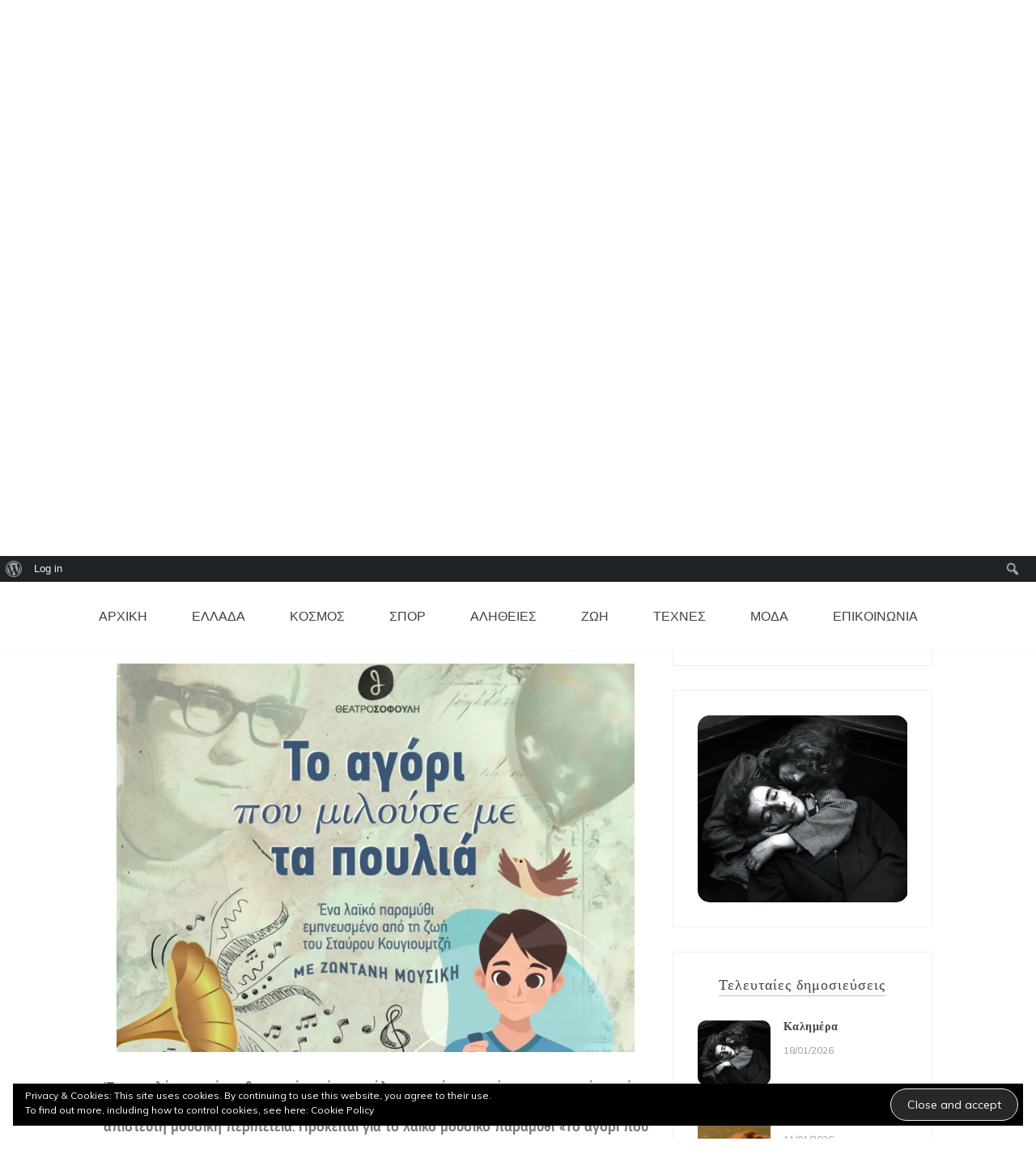

--- FILE ---
content_type: text/html; charset=UTF-8
request_url: https://www.livethere.gr/wp/%CF%84%CE%BF-%CE%B1%CE%B3%CF%8C%CF%81%CE%B9-%CF%80%CE%BF%CF%85-%CE%BC%CE%B9%CE%BB%CE%BF%CF%8D%CF%83%CE%B5-%CE%BC%CE%B5-%CF%84%CE%B1-%CF%80%CE%BF%CF%85%CE%BB%CE%B9%CE%AC-%CE%B8%CE%B5/
body_size: 19358
content:

<!doctype html>
<html lang="en-GB">
<head>
	<meta charset="UTF-8">
	<link rel="profile" href="https://gmpg.org/xfn/11">
	<meta name="viewport" content="width=device-width, initial-scale=1, shrink-to-fit=no">	
	<title>«Το αγόρι που μιλούσε με τα πουλιά» &#8211; Θεατρική παράσταση εμπνευσμένη από τη ζωή του Σταύρου Κουγιουμτζή &#8211; Livethere</title>
<meta name='robots' content='max-image-preview:large' />
<link rel='dns-prefetch' href='//secure.gravatar.com' />
<link rel='dns-prefetch' href='//fonts.googleapis.com' />
<link rel='dns-prefetch' href='//s.w.org' />
<link rel='dns-prefetch' href='//v0.wordpress.com' />
<link rel='dns-prefetch' href='//c0.wp.com' />
<link rel='dns-prefetch' href='//i0.wp.com' />
<link rel='dns-prefetch' href='//i1.wp.com' />
<link rel='dns-prefetch' href='//i2.wp.com' />
<link rel="alternate" type="application/rss+xml" title="Livethere &raquo; Feed" href="https://www.livethere.gr/wp/feed/" />
<link rel="alternate" type="application/rss+xml" title="Livethere &raquo; Comments Feed" href="https://www.livethere.gr/wp/comments/feed/" />
		<script type="text/javascript">
			window._wpemojiSettings = {"baseUrl":"https:\/\/s.w.org\/images\/core\/emoji\/13.0.1\/72x72\/","ext":".png","svgUrl":"https:\/\/s.w.org\/images\/core\/emoji\/13.0.1\/svg\/","svgExt":".svg","source":{"concatemoji":"https:\/\/www.livethere.gr\/wp\/wp-includes\/js\/wp-emoji-release.min.js?ver=5.7.14"}};
			!function(e,a,t){var n,r,o,i=a.createElement("canvas"),p=i.getContext&&i.getContext("2d");function s(e,t){var a=String.fromCharCode;p.clearRect(0,0,i.width,i.height),p.fillText(a.apply(this,e),0,0);e=i.toDataURL();return p.clearRect(0,0,i.width,i.height),p.fillText(a.apply(this,t),0,0),e===i.toDataURL()}function c(e){var t=a.createElement("script");t.src=e,t.defer=t.type="text/javascript",a.getElementsByTagName("head")[0].appendChild(t)}for(o=Array("flag","emoji"),t.supports={everything:!0,everythingExceptFlag:!0},r=0;r<o.length;r++)t.supports[o[r]]=function(e){if(!p||!p.fillText)return!1;switch(p.textBaseline="top",p.font="600 32px Arial",e){case"flag":return s([127987,65039,8205,9895,65039],[127987,65039,8203,9895,65039])?!1:!s([55356,56826,55356,56819],[55356,56826,8203,55356,56819])&&!s([55356,57332,56128,56423,56128,56418,56128,56421,56128,56430,56128,56423,56128,56447],[55356,57332,8203,56128,56423,8203,56128,56418,8203,56128,56421,8203,56128,56430,8203,56128,56423,8203,56128,56447]);case"emoji":return!s([55357,56424,8205,55356,57212],[55357,56424,8203,55356,57212])}return!1}(o[r]),t.supports.everything=t.supports.everything&&t.supports[o[r]],"flag"!==o[r]&&(t.supports.everythingExceptFlag=t.supports.everythingExceptFlag&&t.supports[o[r]]);t.supports.everythingExceptFlag=t.supports.everythingExceptFlag&&!t.supports.flag,t.DOMReady=!1,t.readyCallback=function(){t.DOMReady=!0},t.supports.everything||(n=function(){t.readyCallback()},a.addEventListener?(a.addEventListener("DOMContentLoaded",n,!1),e.addEventListener("load",n,!1)):(e.attachEvent("onload",n),a.attachEvent("onreadystatechange",function(){"complete"===a.readyState&&t.readyCallback()})),(n=t.source||{}).concatemoji?c(n.concatemoji):n.wpemoji&&n.twemoji&&(c(n.twemoji),c(n.wpemoji)))}(window,document,window._wpemojiSettings);
		</script>
		<style type="text/css">
img.wp-smiley,
img.emoji {
	display: inline !important;
	border: none !important;
	box-shadow: none !important;
	height: 1em !important;
	width: 1em !important;
	margin: 0 .07em !important;
	vertical-align: -0.1em !important;
	background: none !important;
	padding: 0 !important;
}
</style>
	<link rel='stylesheet' id='dashicons-css'  href='https://c0.wp.com/c/5.7.14/wp-includes/css/dashicons.min.css' type='text/css' media='all' />
<link rel='stylesheet' id='admin-bar-css'  href='https://c0.wp.com/c/5.7.14/wp-includes/css/admin-bar.min.css' type='text/css' media='all' />
<style id='admin-bar-inline-css' type='text/css'>

			.admin-bar {
				position: inherit !important;
				top: auto !important;
			}
			.admin-bar .goog-te-banner-frame {
				top: 32px !important
			}
			@media screen and (max-width: 782px) {
				.admin-bar .goog-te-banner-frame {
					top: 46px !important;
				}
			}
			@media screen and (max-width: 480px) {
				.admin-bar .goog-te-banner-frame {
					position: absolute;
				}
			}
		
</style>
<link rel='stylesheet' id='wp-block-library-css'  href='https://c0.wp.com/c/5.7.14/wp-includes/css/dist/block-library/style.min.css' type='text/css' media='all' />
<style id='wp-block-library-inline-css' type='text/css'>
.has-text-align-justify{text-align:justify;}
</style>
<link rel='stylesheet' id='wp-block-library-theme-css'  href='https://c0.wp.com/c/5.7.14/wp-includes/css/dist/block-library/theme.min.css' type='text/css' media='all' />
<link rel='stylesheet' id='bp-login-form-block-css'  href='https://www.livethere.gr/wp/wp-content/plugins/buddypress/bp-core/css/blocks/login-form.min.css?ver=11.4.0' type='text/css' media='all' />
<link rel='stylesheet' id='bp-member-block-css'  href='https://www.livethere.gr/wp/wp-content/plugins/buddypress/bp-members/css/blocks/member.min.css?ver=11.4.0' type='text/css' media='all' />
<link rel='stylesheet' id='bp-members-block-css'  href='https://www.livethere.gr/wp/wp-content/plugins/buddypress/bp-members/css/blocks/members.min.css?ver=11.4.0' type='text/css' media='all' />
<link rel='stylesheet' id='bp-dynamic-members-block-css'  href='https://www.livethere.gr/wp/wp-content/plugins/buddypress/bp-members/css/blocks/dynamic-members.min.css?ver=11.4.0' type='text/css' media='all' />
<link rel='stylesheet' id='bp-latest-activities-block-css'  href='https://www.livethere.gr/wp/wp-content/plugins/buddypress/bp-activity/css/blocks/latest-activities.min.css?ver=11.4.0' type='text/css' media='all' />
<link rel='stylesheet' id='mediaelement-css'  href='https://c0.wp.com/c/5.7.14/wp-includes/js/mediaelement/mediaelementplayer-legacy.min.css' type='text/css' media='all' />
<link rel='stylesheet' id='wp-mediaelement-css'  href='https://c0.wp.com/c/5.7.14/wp-includes/js/mediaelement/wp-mediaelement.min.css' type='text/css' media='all' />
<link rel='stylesheet' id='bbp-default-css'  href='https://www.livethere.gr/wp/wp-content/plugins/bbpress/templates/default/css/bbpress.min.css?ver=2.6.10' type='text/css' media='all' />
<link rel='stylesheet' id='bp-admin-bar-css'  href='https://www.livethere.gr/wp/wp-content/plugins/buddypress/bp-core/css/admin-bar.min.css?ver=11.4.0' type='text/css' media='all' />
<link rel='stylesheet' id='bp-nouveau-css'  href='https://www.livethere.gr/wp/wp-content/plugins/buddypress/bp-templates/bp-nouveau/css/buddypress.min.css?ver=11.4.0' type='text/css' media='screen' />
<link rel='stylesheet' id='kenwheeler-slicktheme-css'  href='https://www.livethere.gr/wp/wp-content/themes/new-blog/css/slick-theme.css?ver=5.7.14' type='text/css' media='all' />
<link rel='stylesheet' id='bootstrap-css'  href='https://www.livethere.gr/wp/wp-content/themes/new-blog/css/bootstrap.css?ver=5.7.14' type='text/css' media='all' />
<link rel='stylesheet' id='new-blog-style-css'  href='https://www.livethere.gr/wp/wp-content/themes/new-blog/style.css?ver=5.7.14' type='text/css' media='all' />
<link rel='stylesheet' id='new-blog-jr-style-css'  href='https://www.livethere.gr/wp/wp-content/themes/new-blog-jr/style.css?ver=1.0.4' type='text/css' media='all' />
<link rel='stylesheet' id='new-blog-jr-google-fonts-css'  href='//fonts.googleapis.com/css?family=Courgette' type='text/css' media='all' />
<link rel='stylesheet' id='kenwheeler-slick-css'  href='https://www.livethere.gr/wp/wp-content/themes/new-blog/css/slick.css?ver=1.9.0' type='text/css' media='all' />
<link rel='stylesheet' id='new-blog-sidenav-css'  href='https://www.livethere.gr/wp/wp-content/themes/new-blog/css/sidenav.css?ver=1.0.0' type='text/css' media='all' />
<link rel='stylesheet' id='font-awesome-css'  href='https://www.livethere.gr/wp/wp-content/themes/new-blog/css/font-awesome.css?ver=1.9.0' type='text/css' media='all' />
<link rel='stylesheet' id='google-webfonts-css'  href='//fonts.googleapis.com/css?family=Kaushan+Script|Poppins|Muli' type='text/css' media='all' />
<link rel='stylesheet' id='social-logos-css'  href='https://c0.wp.com/p/jetpack/10.4.2/_inc/social-logos/social-logos.min.css' type='text/css' media='all' />
<link rel='stylesheet' id='jetpack_css-css'  href='https://c0.wp.com/p/jetpack/10.4.2/css/jetpack.css' type='text/css' media='all' />
<script type='text/javascript' src='https://c0.wp.com/c/5.7.14/wp-includes/js/jquery/jquery.min.js' id='jquery-core-js'></script>
<script type='text/javascript' src='https://c0.wp.com/c/5.7.14/wp-includes/js/jquery/jquery-migrate.min.js' id='jquery-migrate-js'></script>
<script type='text/javascript' src='https://www.livethere.gr/wp/wp-content/plugins/buddypress/bp-core/js/widget-members.min.js?ver=11.4.0' id='bp-widget-members-js'></script>
<script type='text/javascript' src='https://www.livethere.gr/wp/wp-content/plugins/buddypress/bp-core/js/jquery-query.min.js?ver=11.4.0' id='bp-jquery-query-js'></script>
<script type='text/javascript' src='https://www.livethere.gr/wp/wp-content/plugins/buddypress/bp-core/js/vendor/jquery-cookie.min.js?ver=11.4.0' id='bp-jquery-cookie-js'></script>
<script type='text/javascript' src='https://www.livethere.gr/wp/wp-content/plugins/buddypress/bp-core/js/vendor/jquery-scroll-to.min.js?ver=11.4.0' id='bp-jquery-scroll-to-js'></script>
<link rel="https://api.w.org/" href="https://www.livethere.gr/wp/wp-json/" /><link rel="alternate" type="application/json" href="https://www.livethere.gr/wp/wp-json/wp/v2/posts/83455" /><link rel="EditURI" type="application/rsd+xml" title="RSD" href="https://www.livethere.gr/wp/xmlrpc.php?rsd" />
<link rel="wlwmanifest" type="application/wlwmanifest+xml" href="https://www.livethere.gr/wp/wp-includes/wlwmanifest.xml" /> 
<meta name="generator" content="WordPress 5.7.14" />
<link rel="canonical" href="https://www.livethere.gr/wp/%cf%84%ce%bf-%ce%b1%ce%b3%cf%8c%cf%81%ce%b9-%cf%80%ce%bf%cf%85-%ce%bc%ce%b9%ce%bb%ce%bf%cf%8d%cf%83%ce%b5-%ce%bc%ce%b5-%cf%84%ce%b1-%cf%80%ce%bf%cf%85%ce%bb%ce%b9%ce%ac-%ce%b8%ce%b5/" />
<link rel='shortlink' href='https://wp.me/pdKFPS-lI3' />
<link rel="alternate" type="application/json+oembed" href="https://www.livethere.gr/wp/wp-json/oembed/1.0/embed?url=https%3A%2F%2Fwww.livethere.gr%2Fwp%2F%25cf%2584%25ce%25bf-%25ce%25b1%25ce%25b3%25cf%258c%25cf%2581%25ce%25b9-%25cf%2580%25ce%25bf%25cf%2585-%25ce%25bc%25ce%25b9%25ce%25bb%25ce%25bf%25cf%258d%25cf%2583%25ce%25b5-%25ce%25bc%25ce%25b5-%25cf%2584%25ce%25b1-%25cf%2580%25ce%25bf%25cf%2585%25ce%25bb%25ce%25b9%25ce%25ac-%25ce%25b8%25ce%25b5%2F" />
<link rel="alternate" type="text/xml+oembed" href="https://www.livethere.gr/wp/wp-json/oembed/1.0/embed?url=https%3A%2F%2Fwww.livethere.gr%2Fwp%2F%25cf%2584%25ce%25bf-%25ce%25b1%25ce%25b3%25cf%258c%25cf%2581%25ce%25b9-%25cf%2580%25ce%25bf%25cf%2585-%25ce%25bc%25ce%25b9%25ce%25bb%25ce%25bf%25cf%258d%25cf%2583%25ce%25b5-%25ce%25bc%25ce%25b5-%25cf%2584%25ce%25b1-%25cf%2580%25ce%25bf%25cf%2585%25ce%25bb%25ce%25b9%25ce%25ac-%25ce%25b8%25ce%25b5%2F&#038;format=xml" />

	<script type="text/javascript">var ajaxurl = 'https://www.livethere.gr/wp/wp-admin/admin-ajax.php';</script>

<style type='text/css'>img#wpstats{display:none}</style>
			<style type="text/css">
    
    /* highlight active menu */
    li.current-menu-item {   
        color: #a08700  ; 
    }
    
    /* main width */
    .banner-holder .container-fluid {
	width: 80% ;

    }
 
    /* UPPERCASE */
    .category1, .category2, .category3, .category4  {
		text-transform: uppercase ;

    }
    .post-auther-edit-1, .post-auther-edit-2, .post-auther-edit-3, .post-auther-edit-4  {
		text-transform: uppercase ;
    }
    .leave-comment  {
		text-transform: uppercase ;

    }
    .read-more  {
		text-transform: uppercase ;

    }
    .widget-title, .most1, .most2, .most3, .most4 {
        text-transform: uppercase ;
    }
    #primary-menu {
        text-transform: uppercase ;
    }   
    </style>
		<style type="text/css">
					.site-title a,
			.site-description {
				color: #000000;
			}
				</style>
					<style type="text/css">
				/* If html does not have either class, do not show lazy loaded images. */
				html:not( .jetpack-lazy-images-js-enabled ):not( .js ) .jetpack-lazy-image {
					display: none;
				}
			</style>
			<script>
				document.documentElement.classList.add(
					'jetpack-lazy-images-js-enabled'
				);
			</script>
		<style type="text/css" media="print">#wpadminbar { display:none; }</style>
	<style type="text/css" media="screen">
	html { margin-top: 32px !important; }
	* html body { margin-top: 32px !important; }
	@media screen and ( max-width: 782px ) {
		html { margin-top: 46px !important; }
		* html body { margin-top: 46px !important; }
	}
</style>
	
<!-- Jetpack Open Graph Tags -->
<meta property="og:type" content="article" />
<meta property="og:title" content="«Το αγόρι που μιλούσε με τα πουλιά» &#8211; Θεατρική παράσταση εμπνευσμένη από τη ζωή του Σταύρου Κουγιουμτζή" />
<meta property="og:url" content="https://www.livethere.gr/wp/%cf%84%ce%bf-%ce%b1%ce%b3%cf%8c%cf%81%ce%b9-%cf%80%ce%bf%cf%85-%ce%bc%ce%b9%ce%bb%ce%bf%cf%8d%cf%83%ce%b5-%ce%bc%ce%b5-%cf%84%ce%b1-%cf%80%ce%bf%cf%85%ce%bb%ce%b9%ce%ac-%ce%b8%ce%b5/" />
<meta property="og:description" content="Ένας καλά κρυμμένος θησαυρός κι ένα μεγάλο μυστικό που κούρνιασε για χρόνια μέσα σε ένα παλιό ερειπωμένο σπίτι, οδήγησαν τον μικρό Σταύρο και τον φίλο του, σε μια απίστευτη μουσική περιπέτεια. Πρόκ…" />
<meta property="article:published_time" content="2023-10-22T08:11:45+00:00" />
<meta property="article:modified_time" content="2023-10-22T08:11:45+00:00" />
<meta property="og:site_name" content="Livethere" />
<meta property="og:image" content="https://i2.wp.com/www.livethere.gr/wp/wp-content/uploads/2023/10/st.jpg?fit=1000%2C751&#038;ssl=1" />
<meta property="og:image:width" content="1000" />
<meta property="og:image:height" content="751" />
<meta property="og:image:alt" content="«Το αγόρι που μιλούσε με τα πουλιά» - Θεατρική παράσταση εμπνευσμένη από τη ζωή του Σταύρου Κουγιουμτζή" />
<meta property="og:locale" content="en_GB" />
<meta name="twitter:text:title" content="«Το αγόρι που μιλούσε με τα πουλιά» &#8211; Θεατρική παράσταση εμπνευσμένη από τη ζωή του Σταύρου Κουγιουμτζή" />
<meta name="twitter:image" content="https://i2.wp.com/www.livethere.gr/wp/wp-content/uploads/2023/10/st.jpg?fit=1000%2C751&#038;ssl=1&#038;w=640" />
<meta name="twitter:image:alt" content="«Το αγόρι που μιλούσε με τα πουλιά» - Θεατρική παράσταση εμπνευσμένη από τη ζωή του Σταύρου Κουγιουμτζή" />
<meta name="twitter:card" content="summary_large_image" />

<!-- End Jetpack Open Graph Tags -->
<link rel="icon" href="https://i1.wp.com/www.livethere.gr/wp/wp-content/uploads/2021/07/cropped-s-icin.jpg?fit=32%2C32&#038;ssl=1" sizes="32x32" />
<link rel="icon" href="https://i1.wp.com/www.livethere.gr/wp/wp-content/uploads/2021/07/cropped-s-icin.jpg?fit=192%2C192&#038;ssl=1" sizes="192x192" />
<link rel="apple-touch-icon" href="https://i1.wp.com/www.livethere.gr/wp/wp-content/uploads/2021/07/cropped-s-icin.jpg?fit=180%2C180&#038;ssl=1" />
<meta name="msapplication-TileImage" content="https://i1.wp.com/www.livethere.gr/wp/wp-content/uploads/2021/07/cropped-s-icin.jpg?fit=270%2C270&#038;ssl=1" />
</head>

<body class="bp-nouveau post-template-default single single-post postid-83455 single-format-standard admin-bar no-customize-support wp-embed-responsive no-js"  >
		<div id="wpadminbar" class="nojq nojs">
						<div class="quicklinks" id="wp-toolbar" role="navigation" aria-label="Toolbar">
				<ul id='wp-admin-bar-root-default' class="ab-top-menu"><li id='wp-admin-bar-wp-logo' class="menupop"><div class="ab-item ab-empty-item" tabindex="0" aria-haspopup="true"><span class="ab-icon"></span><span class="screen-reader-text">About WordPress</span></div><div class="ab-sub-wrapper"><ul id='wp-admin-bar-wp-logo-external' class="ab-sub-secondary ab-submenu"><li id='wp-admin-bar-wporg'><a class='ab-item' href='https://en-gb.wordpress.org/'>WordPress.org</a></li><li id='wp-admin-bar-documentation'><a class='ab-item' href='https://wordpress.org/support/'>Documentation</a></li><li id='wp-admin-bar-support-forums'><a class='ab-item' href='https://wordpress.org/support/forums/'>Support</a></li><li id='wp-admin-bar-feedback'><a class='ab-item' href='https://wordpress.org/support/forum/requests-and-feedback'>Feedback</a></li></ul></div></li><li id='wp-admin-bar-bp-login'><a class='ab-item' href='https://www.livethere.gr/wp/wp-login.php?redirect_to=https%3A%2F%2Fwww.livethere.gr%2Fwp%2F%25CF%2584%25CE%25BF-%25CE%25B1%25CE%25B3%25CF%258C%25CF%2581%25CE%25B9-%25CF%2580%25CE%25BF%25CF%2585-%25CE%25BC%25CE%25B9%25CE%25BB%25CE%25BF%25CF%258D%25CF%2583%25CE%25B5-%25CE%25BC%25CE%25B5-%25CF%2584%25CE%25B1-%25CF%2580%25CE%25BF%25CF%2585%25CE%25BB%25CE%25B9%25CE%25AC-%25CE%25B8%25CE%25B5%2F'>Log in</a></li></ul><ul id='wp-admin-bar-top-secondary' class="ab-top-secondary ab-top-menu"><li id='wp-admin-bar-search' class="admin-bar-search"><div class="ab-item ab-empty-item" tabindex="-1"><form action="https://www.livethere.gr/wp/" method="get" id="adminbarsearch"><input class="adminbar-input" name="s" id="adminbar-search" type="text" value="" maxlength="150" /><label for="adminbar-search" class="screen-reader-text">Search</label><input type="submit" class="adminbar-button" value="Search"/></form></div></li></ul>			</div>
					</div>

		
<script type="text/javascript" id="bbp-swap-no-js-body-class">
	document.body.className = document.body.className.replace( 'bbp-no-js', 'bbp-js' );
</script>

<div id="page" class="site">
	<a class="skip-link screen-reader-text" href="#content">Skip to content</a>

	<header id="masthead" class="site-header ">
<!-- Logo -->
		 
			<div>
			 </div> 					<div class="container-header">
				<div class="min-height-150">
				<div id="wp-custom-header" class="wp-custom-header"><img src="https://www.livethere.gr/wp/wp-content/uploads/2021/06/aa.png" width="1440" height="300" alt="Livethere" srcset="https://i1.wp.com/www.livethere.gr/wp/wp-content/uploads/2021/06/aa.png?w=1440&amp;ssl=1 1440w, https://i1.wp.com/www.livethere.gr/wp/wp-content/uploads/2021/06/aa.png?resize=300%2C63&amp;ssl=1 300w, https://i1.wp.com/www.livethere.gr/wp/wp-content/uploads/2021/06/aa.png?resize=1024%2C213&amp;ssl=1 1024w, https://i1.wp.com/www.livethere.gr/wp/wp-content/uploads/2021/06/aa.png?resize=768%2C160&amp;ssl=1 768w, https://i1.wp.com/www.livethere.gr/wp/wp-content/uploads/2021/06/aa.png?w=1280&amp;ssl=1 1280w" sizes="(max-width: 1440px) 100vw, 1440px" /></div>	
				</div>
				<!-- Title -->
				<div class=" logo text-center mx-auto overlays ">
					<h1 class="site-title"><a href="https://www.livethere.gr/wp/" rel="home">Livethere</a></h1>
										<p class="site-description">Οι ειδήσεις που μας χρειάζονται&#8230;</p>
										<!-- social icon new location -->
					<div id= "social-icon-top-new" class="text-center">
					
											</div>
					<!-- social icon new location end-->
					
				</div>
			</div>
			
		<div class="text-center pt-3 pb-3 navbar-expand-lg" > 
			<!-- Navbar -->
			<nav class="navbar ">
        		<div class="container">
						<div class="clearfix"> </div>
						<div class='float-right'>
							<!-- Right nav -->
							<ul class="search-tab">
								<li><a href="javascript:;" class="toggle" id="sidenav-toggle" ><span class="fa fa-bars" aria-hidden="true"></span></a></li>
							</ul>
						</div>			
			  </div>
			</nav>
		</div>

    <!-- side nav -->

    <nav class="sidenav" data-sidenav data-sidenav-toggle="#sidenav-toggle">
	<a id ="closebtn" href="javascript:void(0)" class="closebtn">&times;</a>

      <div class="sidenav-brand logo text-left">
          <p class="site-title"><a href="https://www.livethere.gr/wp/" rel="home">Livethere</a></p>
      </div>
        <div class="sidenav-header">
        <form class="search-form">
          <input name="s" value=" " class="form-control mr-sm-2" type="search" placeholder="Search:"" aria-label="Search">
          <button class="btn search-submit" type="submit"><span class="fa fa-search" aria-hidden="true"></span></button>
        </form>
</div>			<nav id ="side_nav" class=" navbar navbar-expand-sm " role="navigation">
						<div id="bs-example-navbar-collapse-1" class="menu-primary-container"><ul id="menu-primary" class="nav flex-column sidenav-menu"><li itemscope="itemscope" itemtype="https://www.schema.org/SiteNavigationElement" id="menu-item-6" class="menu-item menu-item-type-custom menu-item-object-custom menu-item-home menu-item-6 nav-item"><a title="ΑΡΧΙΚΗ" href="https://www.livethere.gr/wp" class="nav-link">ΑΡΧΙΚΗ</a></li>
<li itemscope="itemscope" itemtype="https://www.schema.org/SiteNavigationElement" id="menu-item-58" class="menu-item menu-item-type-taxonomy menu-item-object-category menu-item-58 nav-item"><a title="ΕΛΛΑΔΑ" href="https://www.livethere.gr/wp/category/%ce%b5%ce%bb%ce%bb%ce%b1%ce%b4%ce%b1/" class="nav-link">ΕΛΛΑΔΑ</a></li>
<li itemscope="itemscope" itemtype="https://www.schema.org/SiteNavigationElement" id="menu-item-11" class="menu-item menu-item-type-taxonomy menu-item-object-category menu-item-11 nav-item"><a title="ΚΟΣΜΟΣ" href="https://www.livethere.gr/wp/category/%ce%ba%ce%bf%cf%83%ce%bc%ce%bf%cf%83/" class="nav-link">ΚΟΣΜΟΣ</a></li>
<li itemscope="itemscope" itemtype="https://www.schema.org/SiteNavigationElement" id="menu-item-12" class="menu-item menu-item-type-taxonomy menu-item-object-category menu-item-12 nav-item"><a title="ΣΠΟΡ" href="https://www.livethere.gr/wp/category/%cf%83%cf%80%ce%bf%cf%81/" class="nav-link">ΣΠΟΡ</a></li>
<li itemscope="itemscope" itemtype="https://www.schema.org/SiteNavigationElement" id="menu-item-56" class="menu-item menu-item-type-taxonomy menu-item-object-category menu-item-56 nav-item"><a title="ΑΛΗΘΕΙΕΣ" href="https://www.livethere.gr/wp/category/%ce%b1%ce%bb%ce%b7%ce%b8%ce%b5%ce%b9%ce%b5%cf%83/" class="nav-link">ΑΛΗΘΕΙΕΣ</a></li>
<li itemscope="itemscope" itemtype="https://www.schema.org/SiteNavigationElement" id="menu-item-14605" class="menu-item menu-item-type-taxonomy menu-item-object-category menu-item-14605 nav-item"><a title="ΖΩΗ" href="https://www.livethere.gr/wp/category/%ce%b6%cf%89%ce%ae/" class="nav-link">ΖΩΗ</a></li>
<li itemscope="itemscope" itemtype="https://www.schema.org/SiteNavigationElement" id="menu-item-13" class="menu-item menu-item-type-taxonomy menu-item-object-category current-post-ancestor current-menu-parent current-post-parent active menu-item-13 nav-item"><a title="ΤΕΧΝΕΣ" href="https://www.livethere.gr/wp/category/cinema-music/" class="nav-link">ΤΕΧΝΕΣ</a></li>
<li itemscope="itemscope" itemtype="https://www.schema.org/SiteNavigationElement" id="menu-item-511" class="menu-item menu-item-type-taxonomy menu-item-object-category menu-item-511 nav-item"><a title="ΜΟΔΑ" href="https://www.livethere.gr/wp/category/%ce%bc%ce%bf%ce%b4%ce%b1/" class="nav-link">ΜΟΔΑ</a></li>
<li itemscope="itemscope" itemtype="https://www.schema.org/SiteNavigationElement" id="menu-item-3591" class="menu-item menu-item-type-post_type menu-item-object-page menu-item-3591 nav-item"><a title="ΕΠΙΚΟΙΝΩΝΙΑ" href="https://www.livethere.gr/wp/%ce%b5%cf%80%ce%b9%ce%ba%ce%bf%ce%b9%ce%bd%cf%89%ce%bd%ce%af%ce%b1/" class="nav-link">ΕΠΙΚΟΙΝΩΝΙΑ</a></li>
</ul></div>			</nav>
 
    </nav>

		<!-- end side nav -->

	<!-- banner slider -->

	
			
		<!-- end banner slider -->

		
  </header><!-- #masthead -->

  <div class="info-content">
    <div class="container-fluid">
      <div class="row">
        <div class="col-md-2">
                    <div class="f-about">
            
          </div>
                  </div>
        <div class="col-md-8">
        
<aside id="footer-1" class="widget-area sidebar">
	<section id="eu_cookie_law_widget-2" class="widget widget_eu_cookie_law_widget categories block">
<div
	class="hide-on-button negative"
	data-hide-timeout="30"
	data-consent-expiration="180"
	id="eu-cookie-law"
>
	<form method="post">
		<input type="submit" value="Close and accept" class="accept" />
	</form>

	Privacy &amp; Cookies: This site uses cookies. By continuing to use this website, you agree to their use. <br />
To find out more, including how to control cookies, see here:
		<a href="https://www.livethere.gr/wp/privacy-policy/" rel="">
		Cookie Policy	</a>
</div>
</section><section id="media_image-2" class="widget widget_media_image categories block"><a href="https://www.facebook.com/sxolixorouxalikia" target="_blank" rel="noopener"><img width="800" height="200" src="https://i1.wp.com/www.livethere.gr/wp/wp-content/uploads/2023/01/HALIKIA-NABNNER.jpg?fit=800%2C200&amp;ssl=1" class="image wp-image-79123  attachment-full size-full" alt="" loading="lazy" style="max-width: 100%; height: auto;" srcset="https://i1.wp.com/www.livethere.gr/wp/wp-content/uploads/2023/01/HALIKIA-NABNNER.jpg?w=800&amp;ssl=1 800w, https://i1.wp.com/www.livethere.gr/wp/wp-content/uploads/2023/01/HALIKIA-NABNNER.jpg?resize=300%2C75&amp;ssl=1 300w, https://i1.wp.com/www.livethere.gr/wp/wp-content/uploads/2023/01/HALIKIA-NABNNER.jpg?resize=768%2C192&amp;ssl=1 768w" sizes="(max-width: 800px) 100vw, 800px" data-attachment-id="79123" data-permalink="https://www.livethere.gr/wp/halikia-nabnner/" data-orig-file="https://i1.wp.com/www.livethere.gr/wp/wp-content/uploads/2023/01/HALIKIA-NABNNER.jpg?fit=800%2C200&amp;ssl=1" data-orig-size="800,200" data-comments-opened="0" data-image-meta="{&quot;aperture&quot;:&quot;0&quot;,&quot;credit&quot;:&quot;&quot;,&quot;camera&quot;:&quot;&quot;,&quot;caption&quot;:&quot;&quot;,&quot;created_timestamp&quot;:&quot;0&quot;,&quot;copyright&quot;:&quot;&quot;,&quot;focal_length&quot;:&quot;0&quot;,&quot;iso&quot;:&quot;0&quot;,&quot;shutter_speed&quot;:&quot;0&quot;,&quot;title&quot;:&quot;&quot;,&quot;orientation&quot;:&quot;0&quot;}" data-image-title="HALIKIA-NABNNER" data-image-description="" data-image-caption="" data-medium-file="https://i1.wp.com/www.livethere.gr/wp/wp-content/uploads/2023/01/HALIKIA-NABNNER.jpg?fit=300%2C75&amp;ssl=1" data-large-file="https://i1.wp.com/www.livethere.gr/wp/wp-content/uploads/2023/01/HALIKIA-NABNNER.jpg?fit=640%2C160&amp;ssl=1" /></a></section></aside><!-- #secondary -->
        </div>
        <div class="col-md-2">
                </div>
      </div>
    </div>
  </div>
	
<div id="content" class="site-content">
	<!-- Main menu -->
	<nav id="site-navigation" class="sticky-top navbar navbar-expand-lg  main-navigation" role="navigation">
		<!-- Brand and toggle get grouped for better mobile display -->
					<button class="menu-toggle navbar-toggler" type="button" data-toggle="collapse" data-target="#collapse-1" aria-controls="bs-example-navbar-collapse-1" aria-expanded="false" aria-label= "Toggle navigation">
				<span class="fa fa-bars"></span>
			</button>
		<div id="collapse-1" class="collapse navbar-collapse"><ul id="menu-primary-1" class="nav unique-main-menu navbar-nav mx-auto"><li itemscope="itemscope" itemtype="https://www.schema.org/SiteNavigationElement" class="menu-item menu-item-type-custom menu-item-object-custom menu-item-home menu-item-6 nav-item"><a title="ΑΡΧΙΚΗ" href="https://www.livethere.gr/wp" class="nav-link">ΑΡΧΙΚΗ</a></li>
<li itemscope="itemscope" itemtype="https://www.schema.org/SiteNavigationElement" class="menu-item menu-item-type-taxonomy menu-item-object-category menu-item-58 nav-item"><a title="ΕΛΛΑΔΑ" href="https://www.livethere.gr/wp/category/%ce%b5%ce%bb%ce%bb%ce%b1%ce%b4%ce%b1/" class="nav-link">ΕΛΛΑΔΑ</a></li>
<li itemscope="itemscope" itemtype="https://www.schema.org/SiteNavigationElement" class="menu-item menu-item-type-taxonomy menu-item-object-category menu-item-11 nav-item"><a title="ΚΟΣΜΟΣ" href="https://www.livethere.gr/wp/category/%ce%ba%ce%bf%cf%83%ce%bc%ce%bf%cf%83/" class="nav-link">ΚΟΣΜΟΣ</a></li>
<li itemscope="itemscope" itemtype="https://www.schema.org/SiteNavigationElement" class="menu-item menu-item-type-taxonomy menu-item-object-category menu-item-12 nav-item"><a title="ΣΠΟΡ" href="https://www.livethere.gr/wp/category/%cf%83%cf%80%ce%bf%cf%81/" class="nav-link">ΣΠΟΡ</a></li>
<li itemscope="itemscope" itemtype="https://www.schema.org/SiteNavigationElement" class="menu-item menu-item-type-taxonomy menu-item-object-category menu-item-56 nav-item"><a title="ΑΛΗΘΕΙΕΣ" href="https://www.livethere.gr/wp/category/%ce%b1%ce%bb%ce%b7%ce%b8%ce%b5%ce%b9%ce%b5%cf%83/" class="nav-link">ΑΛΗΘΕΙΕΣ</a></li>
<li itemscope="itemscope" itemtype="https://www.schema.org/SiteNavigationElement" class="menu-item menu-item-type-taxonomy menu-item-object-category menu-item-14605 nav-item"><a title="ΖΩΗ" href="https://www.livethere.gr/wp/category/%ce%b6%cf%89%ce%ae/" class="nav-link">ΖΩΗ</a></li>
<li itemscope="itemscope" itemtype="https://www.schema.org/SiteNavigationElement" class="menu-item menu-item-type-taxonomy menu-item-object-category current-post-ancestor current-menu-parent current-post-parent active menu-item-13 nav-item"><a title="ΤΕΧΝΕΣ" href="https://www.livethere.gr/wp/category/cinema-music/" class="nav-link">ΤΕΧΝΕΣ</a></li>
<li itemscope="itemscope" itemtype="https://www.schema.org/SiteNavigationElement" class="menu-item menu-item-type-taxonomy menu-item-object-category menu-item-511 nav-item"><a title="ΜΟΔΑ" href="https://www.livethere.gr/wp/category/%ce%bc%ce%bf%ce%b4%ce%b1/" class="nav-link">ΜΟΔΑ</a></li>
<li itemscope="itemscope" itemtype="https://www.schema.org/SiteNavigationElement" class="menu-item menu-item-type-post_type menu-item-object-page menu-item-3591 nav-item"><a title="ΕΠΙΚΟΙΝΩΝΙΑ" href="https://www.livethere.gr/wp/%ce%b5%cf%80%ce%b9%ce%ba%ce%bf%ce%b9%ce%bd%cf%89%ce%bd%ce%af%ce%b1/" class="nav-link">ΕΠΙΚΟΙΝΩΝΙΑ</a></li>
</ul></div>	</nav>
	<!-- End Main menu -->

<div id="primary" class="content-area" onLoad="window.scroll(0, 500)">
	<main id="main" class="site-main">
		<section style="padding-top: 0px;" class="middle-content inner-content">
		<div class="container-fluid">
			<div id ="scroll-top" class="row">
			<div class="col-lg-8">
												<div class="detail-block">
							<section>
								<article id="post-83455" class="post-83455 post type-post status-publish format-standard has-post-thumbnail hentry category-cinema-music tag-49 tag-35 tag-50">

									<div class="thumb">
																				<div class="thumb-body text-justify">
											<header class="entry-header">
												<span class ="mt-4 cat"> <a href="https://www.livethere.gr/wp/category/cinema-music/" rel="category tag">ΤΕΧΝΕΣ</a> </span>
												<h1 class="entry-title card-title">«Το αγόρι που μιλούσε με τα πουλιά» &#8211; Θεατρική παράσταση εμπνευσμένη από τη ζωή του Σταύρου Κουγιουμτζή</h1>											</header>
											<p><strong><img data-attachment-id="83456" data-permalink="https://www.livethere.gr/wp/%cf%84%ce%bf-%ce%b1%ce%b3%cf%8c%cf%81%ce%b9-%cf%80%ce%bf%cf%85-%ce%bc%ce%b9%ce%bb%ce%bf%cf%8d%cf%83%ce%b5-%ce%bc%ce%b5-%cf%84%ce%b1-%cf%80%ce%bf%cf%85%ce%bb%ce%b9%ce%ac-%ce%b8%ce%b5/st/" data-orig-file="https://i2.wp.com/www.livethere.gr/wp/wp-content/uploads/2023/10/st.jpg?fit=1000%2C751&amp;ssl=1" data-orig-size="1000,751" data-comments-opened="0" data-image-meta="{&quot;aperture&quot;:&quot;0&quot;,&quot;credit&quot;:&quot;&quot;,&quot;camera&quot;:&quot;&quot;,&quot;caption&quot;:&quot;&quot;,&quot;created_timestamp&quot;:&quot;0&quot;,&quot;copyright&quot;:&quot;&quot;,&quot;focal_length&quot;:&quot;0&quot;,&quot;iso&quot;:&quot;0&quot;,&quot;shutter_speed&quot;:&quot;0&quot;,&quot;title&quot;:&quot;&quot;,&quot;orientation&quot;:&quot;0&quot;}" data-image-title="st" data-image-description="" data-image-caption="" data-medium-file="https://i2.wp.com/www.livethere.gr/wp/wp-content/uploads/2023/10/st.jpg?fit=300%2C225&amp;ssl=1" data-large-file="https://i2.wp.com/www.livethere.gr/wp/wp-content/uploads/2023/10/st.jpg?fit=640%2C481&amp;ssl=1" loading="lazy" class="aligncenter size-full wp-image-83456" src="https://i2.wp.com/www.livethere.gr/wp/wp-content/uploads/2023/10/st.jpg?resize=640%2C481&#038;ssl=1" alt="«Το αγόρι που μιλούσε με τα πουλιά» - Θεατρική παράσταση εμπνευσμένη από τη ζωή του Σταύρου Κουγιουμτζή" width="640" height="481" srcset="https://i2.wp.com/www.livethere.gr/wp/wp-content/uploads/2023/10/st.jpg?w=1000&amp;ssl=1 1000w, https://i2.wp.com/www.livethere.gr/wp/wp-content/uploads/2023/10/st.jpg?resize=300%2C225&amp;ssl=1 300w, https://i2.wp.com/www.livethere.gr/wp/wp-content/uploads/2023/10/st.jpg?resize=768%2C577&amp;ssl=1 768w" sizes="(max-width: 640px) 100vw, 640px" data-recalc-dims="1" /></strong></p>
<p><strong>Ένας καλά κρυμμένος θησαυρός κι ένα μεγάλο μυστικό που κούρνιασε για χρόνια μέσα σε ένα παλιό ερειπωμένο σπίτι, οδήγησαν τον μικρό Σταύρο και τον φίλο του, σε μια απίστευτη μουσική περιπέτεια. Πρόκειται για το λαϊκό μουσικό παραμύθι «Το αγόρι που μιλούσε με τα πουλιά» του Γιώργου Φρατζεσκάκη, εμπνευσμένο από τη ζωή του Σταύρου Κουγιουμτζή, που έχουν τη δυνατότητα να απολαύσουν μικροί και μεγάλοι, στο Θέατρο Σοφούλη, σε σκηνοθεσία της Παυλίνας Χαρέλα.</strong></p>
<p>«Η ιστορία βασίζεται στη μυθοπλασία και σε κάποια αληθινά γεγονότα από τη ζωή του Σταύρου Κουγιουμτζή», επισημαίνει, μιλώντας στο Αθηναϊκό/Μακεδονικό Πρακτορείο Ειδήσεων, η σκηνοθέτρια της παράστασης Παυλίνα Χαρέλα, και διευκρινίζει πως «ο ήρωάς μας άλλωστε, Σταυρός λέγεται στην παράσταση και αντί για τις γνωστές παιδικές μουσικές, ακούγονται πάρα πολύ όμορφα τραγούδια με ζωντανή μουσική, που όλοι αγαπήσαμε και θα μάθουνε και τα παιδιά από πολύ μικρά».</p>
<p>Αναφερόμενη στο μήνυμα της παράστασης, η κ. Χαρέλα σημείωσε ότι είναι η αγάπη. «Την αγάπη ζητάμε όλοι οι άνθρωποι και ίσως καμιά φορά χωρίς να το καταλαβαίνουμε, επειδή τη ζητάμε και τη θέλουμε, αν νιώσουμε ότι δεν την έχουμε, κάνουμε κακό στους άλλους. Δεν χρειάζεται να έχουμε πάντα την ανάγκη ότι δίνουμε και παίρνουμε. Ας δίνουμε την αγάπη και θα την εισπράξουμε αργά ή γρήγορα» υπογράμμισε.</p>
<p>Όλα ξεκίνησαν, όπως διευκρίνισε, από μια φιλική κουβέντα που είχε με τον Θανάση Γιώγλου, τον συγγραφέας του βιβλίου «Σταύρος Κουγιουμτζής &#8211; Άσε με πάλι να σου πω&#8230;». Ο τίτλος της παράστασης, έχει προκύψει από το γεγονός πως ο Σταύρος Κουγιουμτζής, σε όλα τα τραγούδια του «αναφέρεται σε πουλί, δηλαδή μπορεί να έχει τη λέξη πουλί ή κάποιο είδος πουλιού σε όλα τα τραγούδια του. Μάλιστα όταν του ζήτησα να το σχολιάσει είχε πει: &#8220;Αλήθεια δεν το έχω προσέξει&#8221;» επισήμανε η κ. Χαρέλα.</p>
<p>«Είναι ένα ταξίδι στη μουσική, μια γνωριμία των μικρών παιδιών με τον μεγάλο συνθέτη. Τα παιδιά θα γνωρίσουν τα τραγούδια του Σταύρου Κουγιουμτζή και θα τα ακούσουν να παίζονται ζωντανά στη σκηνή από δύο ξεχωριστούς μουσικούς. Όλη η ομάδα είναι ξεχωριστή» σημείωσε ο σύμβουλος της παράστασης και βιογράφος του συνθέτη, συγγραφέας του βιβλίου «Σταύρος Κουγιουμτζής &#8211; Άσε με πάλι να σου πω&#8230;» Θανάσης Γιώγλου.</p>
<p>Η παράσταση «Το αγόρι που μιλούσε με τα πουλιά» αναφέρεται στα αληθινά αισθήματα αγάπης και φιλίας και αναπαριστά στιγμές που όλοι κρατάμε μέσα μας κρυμμένες σαν παιδικές μνήμες. Είναι ένα έργο που «ξεδιπλώνεται» μέσα από τραγούδια, γέλιο και μυστήριο και συγκινεί μικρούς και μεγάλους. Τα ξέγνοιαστα παιδικά χρόνια στη φτωχογειτονιά της Θεσσαλονίκης, οι στενές σχέσεις μεταξύ γειτόνων, οι μυρωδιές, τα παιχνίδια παίρνουν θέση στη σκηνή του θεάτρου και παρασύρουν τους θεατές σε ένα ταξίδι στο παρελθόν.</p>
<p>Οι ηθοποιοί που συμμετέχουν στην παράσταση «Το αγόρι που μιλούσε με τα πουλιά» είναι ο Πλάτων Τσιπίδης, η Δήμητρα Βουτουρλή, η Αρετή Κακαράνη, η Ευδοξία Μαυρίδου, ο Θάνος Πραξιγάς, ο Γιώργος Τερζής και η Γεωργία Χλιάρα.</p>
<p>Μπουζούκι, ούτι, μπαγλαμά παίζει επί σκηνής ο Θάνος Πραξιγάς και κιθάρα, πιάνο και ακορντεόν ο Πλάτων Τσιπίδης.</p>
<p>Το θεατρικό έργο «Το αγόρι που μιλούσε με τα πουλιά», σε σκηνοθεσία της Παυλίνας Χαρέλα, θα έχουν τη δυνατότητα να παρακολουθήσουν οι Θεσσαλονικείς με ζωντανή μουσική, στο Θέατρο Σοφούλη, κάθε Κυριακή, στις 11:30, στο θέατρο Σοφούλη.</p>
<div class="sharedaddy sd-sharing-enabled"><div class="robots-nocontent sd-block sd-social sd-social-icon sd-sharing"><h3 class="sd-title">Share this:</h3><div class="sd-content"><ul><li class="share-facebook"><a rel="nofollow noopener noreferrer" data-shared="sharing-facebook-83455" class="share-facebook sd-button share-icon no-text" href="https://www.livethere.gr/wp/%cf%84%ce%bf-%ce%b1%ce%b3%cf%8c%cf%81%ce%b9-%cf%80%ce%bf%cf%85-%ce%bc%ce%b9%ce%bb%ce%bf%cf%8d%cf%83%ce%b5-%ce%bc%ce%b5-%cf%84%ce%b1-%cf%80%ce%bf%cf%85%ce%bb%ce%b9%ce%ac-%ce%b8%ce%b5/?share=facebook" target="_blank" title="Click to share on Facebook"><span></span><span class="sharing-screen-reader-text">Click to share on Facebook (Opens in new window)</span></a></li><li class="share-twitter"><a rel="nofollow noopener noreferrer" data-shared="sharing-twitter-83455" class="share-twitter sd-button share-icon no-text" href="https://www.livethere.gr/wp/%cf%84%ce%bf-%ce%b1%ce%b3%cf%8c%cf%81%ce%b9-%cf%80%ce%bf%cf%85-%ce%bc%ce%b9%ce%bb%ce%bf%cf%8d%cf%83%ce%b5-%ce%bc%ce%b5-%cf%84%ce%b1-%cf%80%ce%bf%cf%85%ce%bb%ce%b9%ce%ac-%ce%b8%ce%b5/?share=twitter" target="_blank" title="Click to share on Twitter"><span></span><span class="sharing-screen-reader-text">Click to share on Twitter (Opens in new window)</span></a></li><li class="share-pinterest"><a rel="nofollow noopener noreferrer" data-shared="sharing-pinterest-83455" class="share-pinterest sd-button share-icon no-text" href="https://www.livethere.gr/wp/%cf%84%ce%bf-%ce%b1%ce%b3%cf%8c%cf%81%ce%b9-%cf%80%ce%bf%cf%85-%ce%bc%ce%b9%ce%bb%ce%bf%cf%8d%cf%83%ce%b5-%ce%bc%ce%b5-%cf%84%ce%b1-%cf%80%ce%bf%cf%85%ce%bb%ce%b9%ce%ac-%ce%b8%ce%b5/?share=pinterest" target="_blank" title="Click to share on Pinterest"><span></span><span class="sharing-screen-reader-text">Click to share on Pinterest (Opens in new window)</span></a></li><li class="share-end"></li></ul></div></div></div>											<div class="clearfix"> </div>
											<footer>
												<div class="coment-share">
													<div class="tag-date-comment">
														<ul class="date-comment">
														<li> <span class="posted-on "><a href="https://www.livethere.gr/wp/2023/10/" rel="bookmark"><time class="entry-date published updated" datetime="22/10/2023">22/10/2023</time></a></span></li>
														<li></li>
														
															
															<li> 
																<span class="date"><a><i class="fa fa-clock-o"></i><span class="pl-1"> 2 years																</span></a></span>
															</li>
															
														
														<li></li>
														
														</ul>
														<span class ="tag"> <span class="tags-links">Tagged <a href="https://www.livethere.gr/wp/tag/%ce%b8%ce%ad%ce%b1%cf%84%cf%81%ce%bf/" rel="tag">Θέατρο</a>, <a href="https://www.livethere.gr/wp/tag/%ce%b8%ce%b5%cf%83%cf%83%ce%b1%ce%bb%ce%bf%ce%bd%ce%af%ce%ba%ce%b7/" rel="tag">Θεσσαλονίκη</a>, <a href="https://www.livethere.gr/wp/tag/%ce%bc%ce%bf%cf%85%cf%83%ce%b9%ce%ba%ce%ae/" rel="tag">Μουσική</a> </span></span>

													</div>
													
												</div>
											</footer>
										</div>
									</div>
								</article><!-- #post-83455 -->

							</section>
							<div class =" mt-5 mb-5"> 
							
	<nav class="navigation post-navigation" role="navigation" aria-label="Posts">
		<h2 class="screen-reader-text">Post navigation</h2>
		<div class="nav-links"><div class="nav-previous"><a href="https://www.livethere.gr/wp/%ce%ad%ce%bd%ce%b1%cf%82-%ce%ad%cf%81%cf%89%cf%84%ce%b1%cf%82-%cf%83%ce%b5-%cf%80%cf%81%ce%bf%cf%87%cf%89%cf%81%ce%b7%ce%bc%ce%ad%ce%bd%ce%b7-%ce%b7%ce%bb%ce%b9%ce%ba%ce%af%ce%b1/" rel="prev">Previous post</a></div><div class="nav-next"><a href="https://www.livethere.gr/wp/%ce%b7-%ce%bc%ce%b1%cf%81%ce%af%ce%b1-%cf%80%ce%af%cf%83%cf%89-%ce%b1%cf%80%cf%8c-%cf%84%ce%b7%ce%bd-%ce%bd%cf%84%ce%af%ce%b2%ce%b1/" rel="next">Next post</a></div></div>
	</nav> 
							</div>
														<section>
							<article id="post-83455" class="post-83455 post type-post status-publish format-standard has-post-thumbnail hentry category-cinema-music tag-49 tag-35 tag-50">


							</article>
							</section>
														<section>
							 
							<div class="related-posts">
								<div class="title-holder text-center other-title">
									<h2>Σχετικές Αναρτήσεις</h2>
								</div>
								<div class="row">
																	<div class="col-md-6">
										<article id="post-88365" class="post-88365 post type-post status-publish format-standard has-post-thumbnail hentry category-cinema-music tag-37 tag-61 tag-74">
											<div class="card">
											
		<a class="post-thumbnail img-holder" href="https://www.livethere.gr/wp/%cf%8c%cf%84%ce%b1%ce%bd-%ce%bf-%cf%87%ce%bf%cf%81%cf%8c%cf%82-%cf%86%ce%bb%ce%b5%cf%81%cf%84%ce%ac%cf%81%ce%b5%ce%b9-%ce%bc%ce%b5-%cf%84%ce%b7%ce%bd-%ce%ba%ce%ac%ce%bc%ce%b5%cf%81%ce%b1-%ce%ba%ce%b1/" aria-hidden="true" tabindex="-1">
			<img width="700" height="485" src="https://i2.wp.com/www.livethere.gr/wp/wp-content/uploads/2025/09/Cinedance.jpg?resize=700%2C485&amp;ssl=1" class="card-img-top wp-post-image" alt="Όταν ο χορός φλερτάρει με την κάμερα και την τεχνολογία" loading="lazy" data-attachment-id="88367" data-permalink="https://www.livethere.gr/wp/%cf%8c%cf%84%ce%b1%ce%bd-%ce%bf-%cf%87%ce%bf%cf%81%cf%8c%cf%82-%cf%86%ce%bb%ce%b5%cf%81%cf%84%ce%ac%cf%81%ce%b5%ce%b9-%ce%bc%ce%b5-%cf%84%ce%b7%ce%bd-%ce%ba%ce%ac%ce%bc%ce%b5%cf%81%ce%b1-%ce%ba%ce%b1/cinedance/" data-orig-file="https://i2.wp.com/www.livethere.gr/wp/wp-content/uploads/2025/09/Cinedance.jpg?fit=900%2C669&amp;ssl=1" data-orig-size="900,669" data-comments-opened="0" data-image-meta="{&quot;aperture&quot;:&quot;0&quot;,&quot;credit&quot;:&quot;&quot;,&quot;camera&quot;:&quot;&quot;,&quot;caption&quot;:&quot;&quot;,&quot;created_timestamp&quot;:&quot;0&quot;,&quot;copyright&quot;:&quot;&quot;,&quot;focal_length&quot;:&quot;0&quot;,&quot;iso&quot;:&quot;0&quot;,&quot;shutter_speed&quot;:&quot;0&quot;,&quot;title&quot;:&quot;&quot;,&quot;orientation&quot;:&quot;0&quot;}" data-image-title="Cinedance" data-image-description="" data-image-caption="" data-medium-file="https://i2.wp.com/www.livethere.gr/wp/wp-content/uploads/2025/09/Cinedance.jpg?fit=300%2C223&amp;ssl=1" data-large-file="https://i2.wp.com/www.livethere.gr/wp/wp-content/uploads/2025/09/Cinedance.jpg?fit=640%2C476&amp;ssl=1" />		</a>
														<div class="card-body">
													<header class="entry-header">
														<div class="tag-date-comment">
																															<span class ="cat"> <a href="https://www.livethere.gr/wp/category/cinema-music/" rel="category tag">ΤΕΧΝΕΣ</a> </span>
																														<ul class="date-comment">
																																	<li> <span class="posted-on "><a href="https://www.livethere.gr/wp/2025/09/" rel="bookmark"><time class="entry-date published updated" datetime="24/09/2025">24/09/2025</time></a></span></li>
																
																																	<li> 
																	<span class="date"><a><i class="fa fa-clock-o"></i><span class="pl-1"> 4 months																	</span></a></span>
																	</li>										
																
																	<li></li>
															</ul>
																														<span class ="tag"> <span class="tags-links">Tagged <a href="https://www.livethere.gr/wp/tag/%cf%83%ce%b9%ce%bd%ce%b5%ce%bc%ce%ac/" rel="tag">Σινεμά</a>, <a href="https://www.livethere.gr/wp/tag/%cf%84%ce%b5%cf%87%ce%bd%ce%bf%ce%bb%ce%bf%ce%b3%ce%af%ce%b1/" rel="tag">Τεχνολογία</a>, <a href="https://www.livethere.gr/wp/tag/%cf%87%ce%bf%cf%81%cf%8c%cf%82/" rel="tag">Χορός</a> </span></span>
																													</div>
														<h3 class="entry-title"><a href="https://www.livethere.gr/wp/%cf%8c%cf%84%ce%b1%ce%bd-%ce%bf-%cf%87%ce%bf%cf%81%cf%8c%cf%82-%cf%86%ce%bb%ce%b5%cf%81%cf%84%ce%ac%cf%81%ce%b5%ce%b9-%ce%bc%ce%b5-%cf%84%ce%b7%ce%bd-%ce%ba%ce%ac%ce%bc%ce%b5%cf%81%ce%b1-%ce%ba%ce%b1/" rel="bookmark">Όταν ο χορός φλερτάρει με την κάμερα και την τεχνολογία</a></h3>													</header>
													
														<p class="text-justify">Το Thessaloniki Cinedance International επιστρέφει για 8η χρονιά Στη σκοτεινή αίθουσα, η οθόνη γεμίζει με σώματα που κινούνται, άλλοτε σε χορογραφημένους ρυθμούς, άλλοτε σε αφηρημένες, κινηματογραφικές εικόνες με σενάριο και χωρίς. Ο χορός συναντά την [&hellip;]</p>
<div class="sharedaddy sd-sharing-enabled"><div class="robots-nocontent sd-block sd-social sd-social-icon sd-sharing"><h3 class="sd-title">Share this:</h3><div class="sd-content"><ul><li class="share-facebook"><a rel="nofollow noopener noreferrer" data-shared="sharing-facebook-88365" class="share-facebook sd-button share-icon no-text" href="https://www.livethere.gr/wp/%cf%8c%cf%84%ce%b1%ce%bd-%ce%bf-%cf%87%ce%bf%cf%81%cf%8c%cf%82-%cf%86%ce%bb%ce%b5%cf%81%cf%84%ce%ac%cf%81%ce%b5%ce%b9-%ce%bc%ce%b5-%cf%84%ce%b7%ce%bd-%ce%ba%ce%ac%ce%bc%ce%b5%cf%81%ce%b1-%ce%ba%ce%b1/?share=facebook" target="_blank" title="Click to share on Facebook"><span></span><span class="sharing-screen-reader-text">Click to share on Facebook (Opens in new window)</span></a></li><li class="share-twitter"><a rel="nofollow noopener noreferrer" data-shared="sharing-twitter-88365" class="share-twitter sd-button share-icon no-text" href="https://www.livethere.gr/wp/%cf%8c%cf%84%ce%b1%ce%bd-%ce%bf-%cf%87%ce%bf%cf%81%cf%8c%cf%82-%cf%86%ce%bb%ce%b5%cf%81%cf%84%ce%ac%cf%81%ce%b5%ce%b9-%ce%bc%ce%b5-%cf%84%ce%b7%ce%bd-%ce%ba%ce%ac%ce%bc%ce%b5%cf%81%ce%b1-%ce%ba%ce%b1/?share=twitter" target="_blank" title="Click to share on Twitter"><span></span><span class="sharing-screen-reader-text">Click to share on Twitter (Opens in new window)</span></a></li><li class="share-pinterest"><a rel="nofollow noopener noreferrer" data-shared="sharing-pinterest-88365" class="share-pinterest sd-button share-icon no-text" href="https://www.livethere.gr/wp/%cf%8c%cf%84%ce%b1%ce%bd-%ce%bf-%cf%87%ce%bf%cf%81%cf%8c%cf%82-%cf%86%ce%bb%ce%b5%cf%81%cf%84%ce%ac%cf%81%ce%b5%ce%b9-%ce%bc%ce%b5-%cf%84%ce%b7%ce%bd-%ce%ba%ce%ac%ce%bc%ce%b5%cf%81%ce%b1-%ce%ba%ce%b1/?share=pinterest" target="_blank" title="Click to share on Pinterest"><span></span><span class="sharing-screen-reader-text">Click to share on Pinterest (Opens in new window)</span></a></li><li class="share-end"></li></ul></div></div></div>																																								<footer>
														<a class=" btn" href="https://www.livethere.gr/wp/%cf%8c%cf%84%ce%b1%ce%bd-%ce%bf-%cf%87%ce%bf%cf%81%cf%8c%cf%82-%cf%86%ce%bb%ce%b5%cf%81%cf%84%ce%ac%cf%81%ce%b5%ce%b9-%ce%bc%ce%b5-%cf%84%ce%b7%ce%bd-%ce%ba%ce%ac%ce%bc%ce%b5%cf%81%ce%b1-%ce%ba%ce%b1/">Read more</a>
													</footer>
													
												</div>
											</div>
										</article><!-- #post-88365 -->
									</div>
																	<div class="col-md-6">
										<article id="post-88309" class="post-88309 post type-post status-publish format-standard has-post-thumbnail hentry category-cinema-music tag-37">
											<div class="card">
											
		<a class="post-thumbnail img-holder" href="https://www.livethere.gr/wp/82%ce%bf-%cf%86%ce%b5%cf%83%cf%84%ce%b9%ce%b2%ce%ac%ce%bb-%ce%b2%ce%b5%ce%bd%ce%b5%cf%84%ce%af%ce%b1%cf%82-%cf%83%cf%84%ce%bf%ce%bd-%cf%84%ce%b6%ce%b9%ce%bc-%cf%84%ce%b6%ce%ac%cf%81%ce%bc%ce%bf%cf%85/" aria-hidden="true" tabindex="-1">
			<img width="700" height="485" src="https://i1.wp.com/www.livethere.gr/wp/wp-content/uploads/2025/09/JIMG.jpg?resize=700%2C485&amp;ssl=1" class="card-img-top wp-post-image" alt="82ο Φεστιβάλ Βενετίας: Στον Τζιμ Τζάρμους ο Χρυσός Λέοντας" loading="lazy" data-attachment-id="88311" data-permalink="https://www.livethere.gr/wp/82%ce%bf-%cf%86%ce%b5%cf%83%cf%84%ce%b9%ce%b2%ce%ac%ce%bb-%ce%b2%ce%b5%ce%bd%ce%b5%cf%84%ce%af%ce%b1%cf%82-%cf%83%cf%84%ce%bf%ce%bd-%cf%84%ce%b6%ce%b9%ce%bc-%cf%84%ce%b6%ce%ac%cf%81%ce%bc%ce%bf%cf%85/jimg/" data-orig-file="https://i1.wp.com/www.livethere.gr/wp/wp-content/uploads/2025/09/JIMG.jpg?fit=997%2C665&amp;ssl=1" data-orig-size="997,665" data-comments-opened="0" data-image-meta="{&quot;aperture&quot;:&quot;0&quot;,&quot;credit&quot;:&quot;&quot;,&quot;camera&quot;:&quot;&quot;,&quot;caption&quot;:&quot;&quot;,&quot;created_timestamp&quot;:&quot;0&quot;,&quot;copyright&quot;:&quot;&quot;,&quot;focal_length&quot;:&quot;0&quot;,&quot;iso&quot;:&quot;0&quot;,&quot;shutter_speed&quot;:&quot;0&quot;,&quot;title&quot;:&quot;&quot;,&quot;orientation&quot;:&quot;0&quot;}" data-image-title="JIMG" data-image-description="" data-image-caption="" data-medium-file="https://i1.wp.com/www.livethere.gr/wp/wp-content/uploads/2025/09/JIMG.jpg?fit=300%2C200&amp;ssl=1" data-large-file="https://i1.wp.com/www.livethere.gr/wp/wp-content/uploads/2025/09/JIMG.jpg?fit=640%2C427&amp;ssl=1" />		</a>
														<div class="card-body">
													<header class="entry-header">
														<div class="tag-date-comment">
																															<span class ="cat"> <a href="https://www.livethere.gr/wp/category/cinema-music/" rel="category tag">ΤΕΧΝΕΣ</a> </span>
																														<ul class="date-comment">
																																	<li> <span class="posted-on "><a href="https://www.livethere.gr/wp/2025/09/" rel="bookmark"><time class="entry-date published updated" datetime="07/09/2025">07/09/2025</time></a></span></li>
																
																																	<li> 
																	<span class="date"><a><i class="fa fa-clock-o"></i><span class="pl-1"> 5 months																	</span></a></span>
																	</li>										
																
																	<li></li>
															</ul>
																														<span class ="tag"> <span class="tags-links">Tagged <a href="https://www.livethere.gr/wp/tag/%cf%83%ce%b9%ce%bd%ce%b5%ce%bc%ce%ac/" rel="tag">Σινεμά</a> </span></span>
																													</div>
														<h3 class="entry-title"><a href="https://www.livethere.gr/wp/82%ce%bf-%cf%86%ce%b5%cf%83%cf%84%ce%b9%ce%b2%ce%ac%ce%bb-%ce%b2%ce%b5%ce%bd%ce%b5%cf%84%ce%af%ce%b1%cf%82-%cf%83%cf%84%ce%bf%ce%bd-%cf%84%ce%b6%ce%b9%ce%bc-%cf%84%ce%b6%ce%ac%cf%81%ce%bc%ce%bf%cf%85/" rel="bookmark">82ο Φεστιβάλ Βενετίας: Στον Τζιμ Τζάρμους ο Χρυσός Λέοντας</a></h3>													</header>
													
														<p class="text-justify">Η ταινία «Father Mother Sister Brother» του Τζιμ Τζάρμους ήταν η μεγάλη νικήτρια του 82ου Κινηματογραφικού Φεστιβάλ της Βενετίας, καθώς απέσπασε τον Χρυσό Λέοντα. Με πρωταγωνιστές τους Άνταμ Ντράιβερ, Κέιτ Μπλάνσετ, Βίκι Κριπς, Σαρλότ Ράμπλινγκ [&hellip;]</p>
<div class="sharedaddy sd-sharing-enabled"><div class="robots-nocontent sd-block sd-social sd-social-icon sd-sharing"><h3 class="sd-title">Share this:</h3><div class="sd-content"><ul><li class="share-facebook"><a rel="nofollow noopener noreferrer" data-shared="sharing-facebook-88309" class="share-facebook sd-button share-icon no-text" href="https://www.livethere.gr/wp/82%ce%bf-%cf%86%ce%b5%cf%83%cf%84%ce%b9%ce%b2%ce%ac%ce%bb-%ce%b2%ce%b5%ce%bd%ce%b5%cf%84%ce%af%ce%b1%cf%82-%cf%83%cf%84%ce%bf%ce%bd-%cf%84%ce%b6%ce%b9%ce%bc-%cf%84%ce%b6%ce%ac%cf%81%ce%bc%ce%bf%cf%85/?share=facebook" target="_blank" title="Click to share on Facebook"><span></span><span class="sharing-screen-reader-text">Click to share on Facebook (Opens in new window)</span></a></li><li class="share-twitter"><a rel="nofollow noopener noreferrer" data-shared="sharing-twitter-88309" class="share-twitter sd-button share-icon no-text" href="https://www.livethere.gr/wp/82%ce%bf-%cf%86%ce%b5%cf%83%cf%84%ce%b9%ce%b2%ce%ac%ce%bb-%ce%b2%ce%b5%ce%bd%ce%b5%cf%84%ce%af%ce%b1%cf%82-%cf%83%cf%84%ce%bf%ce%bd-%cf%84%ce%b6%ce%b9%ce%bc-%cf%84%ce%b6%ce%ac%cf%81%ce%bc%ce%bf%cf%85/?share=twitter" target="_blank" title="Click to share on Twitter"><span></span><span class="sharing-screen-reader-text">Click to share on Twitter (Opens in new window)</span></a></li><li class="share-pinterest"><a rel="nofollow noopener noreferrer" data-shared="sharing-pinterest-88309" class="share-pinterest sd-button share-icon no-text" href="https://www.livethere.gr/wp/82%ce%bf-%cf%86%ce%b5%cf%83%cf%84%ce%b9%ce%b2%ce%ac%ce%bb-%ce%b2%ce%b5%ce%bd%ce%b5%cf%84%ce%af%ce%b1%cf%82-%cf%83%cf%84%ce%bf%ce%bd-%cf%84%ce%b6%ce%b9%ce%bc-%cf%84%ce%b6%ce%ac%cf%81%ce%bc%ce%bf%cf%85/?share=pinterest" target="_blank" title="Click to share on Pinterest"><span></span><span class="sharing-screen-reader-text">Click to share on Pinterest (Opens in new window)</span></a></li><li class="share-end"></li></ul></div></div></div>																																								<footer>
														<a class=" btn" href="https://www.livethere.gr/wp/82%ce%bf-%cf%86%ce%b5%cf%83%cf%84%ce%b9%ce%b2%ce%ac%ce%bb-%ce%b2%ce%b5%ce%bd%ce%b5%cf%84%ce%af%ce%b1%cf%82-%cf%83%cf%84%ce%bf%ce%bd-%cf%84%ce%b6%ce%b9%ce%bc-%cf%84%ce%b6%ce%ac%cf%81%ce%bc%ce%bf%cf%85/">Read more</a>
													</footer>
													
												</div>
											</div>
										</article><!-- #post-88309 -->
									</div>
																	<div class="col-md-6">
										<article id="post-88209" class="post-88209 post type-post status-publish format-standard has-post-thumbnail hentry category-cinema-music tag-35 tag-50">
											<div class="card">
											
		<a class="post-thumbnail img-holder" href="https://www.livethere.gr/wp/%ce%ad%cf%81%cf%87%ce%b5%cf%84%ce%b1%ce%b9-%cf%84%ce%bf%ce%bd-%cf%83%ce%b5%cf%80%cf%84%ce%ad%ce%bc%ce%b2%cf%81%ce%b9%ce%bf-%cf%84%ce%bf-21%ce%bf-reworks/" aria-hidden="true" tabindex="-1">
			<img width="700" height="485" src="https://i1.wp.com/www.livethere.gr/wp/wp-content/uploads/2025/08/reworks1.jpg?resize=700%2C485&amp;ssl=1" class="card-img-top wp-post-image" alt="Έρχεται τον Σεπτέμβριο το 21ο reworks" loading="lazy" data-attachment-id="88210" data-permalink="https://www.livethere.gr/wp/%ce%ad%cf%81%cf%87%ce%b5%cf%84%ce%b1%ce%b9-%cf%84%ce%bf%ce%bd-%cf%83%ce%b5%cf%80%cf%84%ce%ad%ce%bc%ce%b2%cf%81%ce%b9%ce%bf-%cf%84%ce%bf-21%ce%bf-reworks/reworks1/" data-orig-file="https://i1.wp.com/www.livethere.gr/wp/wp-content/uploads/2025/08/reworks1.jpg?fit=1000%2C667&amp;ssl=1" data-orig-size="1000,667" data-comments-opened="0" data-image-meta="{&quot;aperture&quot;:&quot;0&quot;,&quot;credit&quot;:&quot;&quot;,&quot;camera&quot;:&quot;&quot;,&quot;caption&quot;:&quot;&quot;,&quot;created_timestamp&quot;:&quot;0&quot;,&quot;copyright&quot;:&quot;&quot;,&quot;focal_length&quot;:&quot;0&quot;,&quot;iso&quot;:&quot;0&quot;,&quot;shutter_speed&quot;:&quot;0&quot;,&quot;title&quot;:&quot;&quot;,&quot;orientation&quot;:&quot;0&quot;}" data-image-title="reworks1" data-image-description="" data-image-caption="" data-medium-file="https://i1.wp.com/www.livethere.gr/wp/wp-content/uploads/2025/08/reworks1.jpg?fit=300%2C200&amp;ssl=1" data-large-file="https://i1.wp.com/www.livethere.gr/wp/wp-content/uploads/2025/08/reworks1.jpg?fit=640%2C427&amp;ssl=1" />		</a>
														<div class="card-body">
													<header class="entry-header">
														<div class="tag-date-comment">
																															<span class ="cat"> <a href="https://www.livethere.gr/wp/category/cinema-music/" rel="category tag">ΤΕΧΝΕΣ</a> </span>
																														<ul class="date-comment">
																																	<li> <span class="posted-on "><a href="https://www.livethere.gr/wp/2025/08/" rel="bookmark"><time class="entry-date published updated" datetime="06/08/2025">06/08/2025</time></a></span></li>
																
																																	<li> 
																	<span class="date"><a><i class="fa fa-clock-o"></i><span class="pl-1"> 6 months																	</span></a></span>
																	</li>										
																
																	<li></li>
															</ul>
																														<span class ="tag"> <span class="tags-links">Tagged <a href="https://www.livethere.gr/wp/tag/%ce%b8%ce%b5%cf%83%cf%83%ce%b1%ce%bb%ce%bf%ce%bd%ce%af%ce%ba%ce%b7/" rel="tag">Θεσσαλονίκη</a>, <a href="https://www.livethere.gr/wp/tag/%ce%bc%ce%bf%cf%85%cf%83%ce%b9%ce%ba%ce%ae/" rel="tag">Μουσική</a> </span></span>
																													</div>
														<h3 class="entry-title"><a href="https://www.livethere.gr/wp/%ce%ad%cf%81%cf%87%ce%b5%cf%84%ce%b1%ce%b9-%cf%84%ce%bf%ce%bd-%cf%83%ce%b5%cf%80%cf%84%ce%ad%ce%bc%ce%b2%cf%81%ce%b9%ce%bf-%cf%84%ce%bf-21%ce%bf-reworks/" rel="bookmark">Έρχεται τον Σεπτέμβριο το 21ο reworks</a></h3>													</header>
													
														<p class="text-justify">Τις πρώτες συμμετοχές στη μεγάλη γιορτή της ηλεκτρονικής μουσικής, που θα γεμίσει και αυτόν τον Σεπτέμβριο τη Θεσσαλονίκη με εμπειρίες, μουσικές και πρόσωπα, δημιουργώντας ένα δικό του μοναδικό σύμπαν από ήχο, φως και κίνηση, ανακοίνωσε [&hellip;]</p>
<div class="sharedaddy sd-sharing-enabled"><div class="robots-nocontent sd-block sd-social sd-social-icon sd-sharing"><h3 class="sd-title">Share this:</h3><div class="sd-content"><ul><li class="share-facebook"><a rel="nofollow noopener noreferrer" data-shared="sharing-facebook-88209" class="share-facebook sd-button share-icon no-text" href="https://www.livethere.gr/wp/%ce%ad%cf%81%cf%87%ce%b5%cf%84%ce%b1%ce%b9-%cf%84%ce%bf%ce%bd-%cf%83%ce%b5%cf%80%cf%84%ce%ad%ce%bc%ce%b2%cf%81%ce%b9%ce%bf-%cf%84%ce%bf-21%ce%bf-reworks/?share=facebook" target="_blank" title="Click to share on Facebook"><span></span><span class="sharing-screen-reader-text">Click to share on Facebook (Opens in new window)</span></a></li><li class="share-twitter"><a rel="nofollow noopener noreferrer" data-shared="sharing-twitter-88209" class="share-twitter sd-button share-icon no-text" href="https://www.livethere.gr/wp/%ce%ad%cf%81%cf%87%ce%b5%cf%84%ce%b1%ce%b9-%cf%84%ce%bf%ce%bd-%cf%83%ce%b5%cf%80%cf%84%ce%ad%ce%bc%ce%b2%cf%81%ce%b9%ce%bf-%cf%84%ce%bf-21%ce%bf-reworks/?share=twitter" target="_blank" title="Click to share on Twitter"><span></span><span class="sharing-screen-reader-text">Click to share on Twitter (Opens in new window)</span></a></li><li class="share-pinterest"><a rel="nofollow noopener noreferrer" data-shared="sharing-pinterest-88209" class="share-pinterest sd-button share-icon no-text" href="https://www.livethere.gr/wp/%ce%ad%cf%81%cf%87%ce%b5%cf%84%ce%b1%ce%b9-%cf%84%ce%bf%ce%bd-%cf%83%ce%b5%cf%80%cf%84%ce%ad%ce%bc%ce%b2%cf%81%ce%b9%ce%bf-%cf%84%ce%bf-21%ce%bf-reworks/?share=pinterest" target="_blank" title="Click to share on Pinterest"><span></span><span class="sharing-screen-reader-text">Click to share on Pinterest (Opens in new window)</span></a></li><li class="share-end"></li></ul></div></div></div>																																								<footer>
														<a class=" btn" href="https://www.livethere.gr/wp/%ce%ad%cf%81%cf%87%ce%b5%cf%84%ce%b1%ce%b9-%cf%84%ce%bf%ce%bd-%cf%83%ce%b5%cf%80%cf%84%ce%ad%ce%bc%ce%b2%cf%81%ce%b9%ce%bf-%cf%84%ce%bf-21%ce%bf-reworks/">Read more</a>
													</footer>
													
												</div>
											</div>
										</article><!-- #post-88209 -->
									</div>
																	<div class="col-md-6">
										<article id="post-88115" class="post-88115 post type-post status-publish format-standard has-post-thumbnail hentry category-cinema-music tag-71 tag-35">
											<div class="card">
											
		<a class="post-thumbnail img-holder" href="https://www.livethere.gr/wp/%ce%bc%ce%b9%ce%b1-%ce%bd%ce%ad%ce%b1-%ce%b8%ce%b5%cf%8e%cf%81%ce%b7%cf%83%ce%b7-%cf%84%ce%bf%cf%85-%ce%b8%ce%b5%cf%83%ce%bc%ce%bf%cf%8d-%ce%b5%cf%80%ce%b9%cf%87%ce%b5%ce%b9%cf%81%ce%b5%ce%af-%ce%b7-9/" aria-hidden="true" tabindex="-1">
			<img width="700" height="485" src="https://i2.wp.com/www.livethere.gr/wp/wp-content/uploads/2025/07/alla1.jpg?resize=700%2C485&amp;ssl=1" class="card-img-top wp-post-image" alt="Μια νέα θεώρηση του θεσμού επιχειρεί η 9η Μπιενάλε Σύγχρονης Τέχνης" loading="lazy" data-attachment-id="88116" data-permalink="https://www.livethere.gr/wp/%ce%bc%ce%b9%ce%b1-%ce%bd%ce%ad%ce%b1-%ce%b8%ce%b5%cf%8e%cf%81%ce%b7%cf%83%ce%b7-%cf%84%ce%bf%cf%85-%ce%b8%ce%b5%cf%83%ce%bc%ce%bf%cf%8d-%ce%b5%cf%80%ce%b9%cf%87%ce%b5%ce%b9%cf%81%ce%b5%ce%af-%ce%b7-9/alla1/" data-orig-file="https://i2.wp.com/www.livethere.gr/wp/wp-content/uploads/2025/07/alla1.jpg?fit=1000%2C667&amp;ssl=1" data-orig-size="1000,667" data-comments-opened="0" data-image-meta="{&quot;aperture&quot;:&quot;0&quot;,&quot;credit&quot;:&quot;&quot;,&quot;camera&quot;:&quot;&quot;,&quot;caption&quot;:&quot;&quot;,&quot;created_timestamp&quot;:&quot;0&quot;,&quot;copyright&quot;:&quot;&quot;,&quot;focal_length&quot;:&quot;0&quot;,&quot;iso&quot;:&quot;0&quot;,&quot;shutter_speed&quot;:&quot;0&quot;,&quot;title&quot;:&quot;&quot;,&quot;orientation&quot;:&quot;0&quot;}" data-image-title="alla1" data-image-description="" data-image-caption="" data-medium-file="https://i2.wp.com/www.livethere.gr/wp/wp-content/uploads/2025/07/alla1.jpg?fit=300%2C200&amp;ssl=1" data-large-file="https://i2.wp.com/www.livethere.gr/wp/wp-content/uploads/2025/07/alla1.jpg?fit=640%2C427&amp;ssl=1" />		</a>
														<div class="card-body">
													<header class="entry-header">
														<div class="tag-date-comment">
																															<span class ="cat"> <a href="https://www.livethere.gr/wp/category/cinema-music/" rel="category tag">ΤΕΧΝΕΣ</a> </span>
																														<ul class="date-comment">
																																	<li> <span class="posted-on "><a href="https://www.livethere.gr/wp/2025/07/" rel="bookmark"><time class="entry-date published updated" datetime="13/07/2025">13/07/2025</time></a></span></li>
																
																																	<li> 
																	<span class="date"><a><i class="fa fa-clock-o"></i><span class="pl-1"> 6 months																	</span></a></span>
																	</li>										
																
																	<li></li>
															</ul>
																														<span class ="tag"> <span class="tags-links">Tagged <a href="https://www.livethere.gr/wp/tag/%ce%b5%ce%b9%ce%ba%ce%b1%cf%83%cf%84%ce%b9%ce%ba%ce%ac/" rel="tag">Εικαστικά</a>, <a href="https://www.livethere.gr/wp/tag/%ce%b8%ce%b5%cf%83%cf%83%ce%b1%ce%bb%ce%bf%ce%bd%ce%af%ce%ba%ce%b7/" rel="tag">Θεσσαλονίκη</a> </span></span>
																													</div>
														<h3 class="entry-title"><a href="https://www.livethere.gr/wp/%ce%bc%ce%b9%ce%b1-%ce%bd%ce%ad%ce%b1-%ce%b8%ce%b5%cf%8e%cf%81%ce%b7%cf%83%ce%b7-%cf%84%ce%bf%cf%85-%ce%b8%ce%b5%cf%83%ce%bc%ce%bf%cf%8d-%ce%b5%cf%80%ce%b9%cf%87%ce%b5%ce%b9%cf%81%ce%b5%ce%af-%ce%b7-9/" rel="bookmark">Μια νέα θεώρηση του θεσμού επιχειρεί η 9η Μπιενάλε Σύγχρονης Τέχνης</a></h3>													</header>
													
														<p class="text-justify">Μια νέα θεώρηση του θεσμού επιχειρεί η Μπιενάλε Σύγχρονης Τέχνης Θεσσαλονίκης με την 9η διοργάνωσή της (31 Οκτωβρίου 2025-4 Ιανουαρίου 2026) και αναδομείται χωροταξικά και εννοιολογικά. Σύμφωνα με ανακοίνωση του διοργανωτή φορέα MOMus-Μητροπολιτικός Οργανισμός Μουσείων [&hellip;]</p>
<div class="sharedaddy sd-sharing-enabled"><div class="robots-nocontent sd-block sd-social sd-social-icon sd-sharing"><h3 class="sd-title">Share this:</h3><div class="sd-content"><ul><li class="share-facebook"><a rel="nofollow noopener noreferrer" data-shared="sharing-facebook-88115" class="share-facebook sd-button share-icon no-text" href="https://www.livethere.gr/wp/%ce%bc%ce%b9%ce%b1-%ce%bd%ce%ad%ce%b1-%ce%b8%ce%b5%cf%8e%cf%81%ce%b7%cf%83%ce%b7-%cf%84%ce%bf%cf%85-%ce%b8%ce%b5%cf%83%ce%bc%ce%bf%cf%8d-%ce%b5%cf%80%ce%b9%cf%87%ce%b5%ce%b9%cf%81%ce%b5%ce%af-%ce%b7-9/?share=facebook" target="_blank" title="Click to share on Facebook"><span></span><span class="sharing-screen-reader-text">Click to share on Facebook (Opens in new window)</span></a></li><li class="share-twitter"><a rel="nofollow noopener noreferrer" data-shared="sharing-twitter-88115" class="share-twitter sd-button share-icon no-text" href="https://www.livethere.gr/wp/%ce%bc%ce%b9%ce%b1-%ce%bd%ce%ad%ce%b1-%ce%b8%ce%b5%cf%8e%cf%81%ce%b7%cf%83%ce%b7-%cf%84%ce%bf%cf%85-%ce%b8%ce%b5%cf%83%ce%bc%ce%bf%cf%8d-%ce%b5%cf%80%ce%b9%cf%87%ce%b5%ce%b9%cf%81%ce%b5%ce%af-%ce%b7-9/?share=twitter" target="_blank" title="Click to share on Twitter"><span></span><span class="sharing-screen-reader-text">Click to share on Twitter (Opens in new window)</span></a></li><li class="share-pinterest"><a rel="nofollow noopener noreferrer" data-shared="sharing-pinterest-88115" class="share-pinterest sd-button share-icon no-text" href="https://www.livethere.gr/wp/%ce%bc%ce%b9%ce%b1-%ce%bd%ce%ad%ce%b1-%ce%b8%ce%b5%cf%8e%cf%81%ce%b7%cf%83%ce%b7-%cf%84%ce%bf%cf%85-%ce%b8%ce%b5%cf%83%ce%bc%ce%bf%cf%8d-%ce%b5%cf%80%ce%b9%cf%87%ce%b5%ce%b9%cf%81%ce%b5%ce%af-%ce%b7-9/?share=pinterest" target="_blank" title="Click to share on Pinterest"><span></span><span class="sharing-screen-reader-text">Click to share on Pinterest (Opens in new window)</span></a></li><li class="share-end"></li></ul></div></div></div>																																								<footer>
														<a class=" btn" href="https://www.livethere.gr/wp/%ce%bc%ce%b9%ce%b1-%ce%bd%ce%ad%ce%b1-%ce%b8%ce%b5%cf%8e%cf%81%ce%b7%cf%83%ce%b7-%cf%84%ce%bf%cf%85-%ce%b8%ce%b5%cf%83%ce%bc%ce%bf%cf%8d-%ce%b5%cf%80%ce%b9%cf%87%ce%b5%ce%b9%cf%81%ce%b5%ce%af-%ce%b7-9/">Read more</a>
													</footer>
													
												</div>
											</div>
										</article><!-- #post-88115 -->
									</div>
																</div>
							</div>
							</section>
							
														
						</div>
						 

				</div>
								<div class=" sidebar-1 col-lg-4">
						<aside id="sidebar-1" class="widget-area">
	<div class="sidebar">

			<section id="search-3" class="widget widget_search categories block"><div class="sidenav-header">
        <form class="search-form">
          <input name="s" value=" " class="form-control mr-sm-2" type="search" placeholder="Search:"" aria-label="Search">
          <button class="btn search-submit" type="submit"><span class="fa fa-search" aria-hidden="true"></span></button>
        </form>
</div></section>	<div class="post-slider block">
				<div class="item">
			<div class="img-holder">
					<a class="post-thumbnail" href="https://www.livethere.gr/wp/%ce%ba%ce%b1%ce%bb%ce%b7%ce%bc%ce%ad%cf%81%ce%b1-1600/" aria-hidden="true" tabindex="-1">
			<img width="450" height="401" src="https://i0.wp.com/www.livethere.gr/wp/wp-content/uploads/2025/12/Ed-van-der-Elsken.jpg?resize=450%2C401&amp;ssl=1" class="attachment-new-blog-sidebar-thumbnail size-new-blog-sidebar-thumbnail wp-post-image" alt="Καλημέρα" loading="lazy" srcset="https://i0.wp.com/www.livethere.gr/wp/wp-content/uploads/2025/12/Ed-van-der-Elsken.jpg?resize=450%2C401&amp;ssl=1 450w, https://i0.wp.com/www.livethere.gr/wp/wp-content/uploads/2025/12/Ed-van-der-Elsken.jpg?resize=90%2C80&amp;ssl=1 90w, https://i0.wp.com/www.livethere.gr/wp/wp-content/uploads/2025/12/Ed-van-der-Elsken.jpg?zoom=2&amp;resize=450%2C401&amp;ssl=1 900w" sizes="(max-width: 450px) 100vw, 450px" data-attachment-id="88529" data-permalink="https://www.livethere.gr/wp/%ce%ba%ce%b1%ce%bb%ce%b7%ce%bc%ce%ad%cf%81%ce%b1-1600/ed-van-der-elsken-2/" data-orig-file="https://i0.wp.com/www.livethere.gr/wp/wp-content/uploads/2025/12/Ed-van-der-Elsken.jpg?fit=1000%2C667&amp;ssl=1" data-orig-size="1000,667" data-comments-opened="0" data-image-meta="{&quot;aperture&quot;:&quot;0&quot;,&quot;credit&quot;:&quot;&quot;,&quot;camera&quot;:&quot;&quot;,&quot;caption&quot;:&quot;&quot;,&quot;created_timestamp&quot;:&quot;0&quot;,&quot;copyright&quot;:&quot;&quot;,&quot;focal_length&quot;:&quot;0&quot;,&quot;iso&quot;:&quot;0&quot;,&quot;shutter_speed&quot;:&quot;0&quot;,&quot;title&quot;:&quot;&quot;,&quot;orientation&quot;:&quot;0&quot;}" data-image-title="Ed van der Elsken" data-image-description="" data-image-caption="&lt;p&gt;Φωτογραφία: Ed van der Elsken&lt;/p&gt;
" data-medium-file="https://i0.wp.com/www.livethere.gr/wp/wp-content/uploads/2025/12/Ed-van-der-Elsken.jpg?fit=300%2C200&amp;ssl=1" data-large-file="https://i0.wp.com/www.livethere.gr/wp/wp-content/uploads/2025/12/Ed-van-der-Elsken.jpg?fit=640%2C427&amp;ssl=1" />		</a>

		
					<div class="caption">
										<span class ="cat"> <a href="https://www.livethere.gr/wp/category/%ce%b6%cf%89%ce%ae/" rel="category tag">ΖΩΗ</a> </span>
										<h5><a href="https://www.livethere.gr/wp/%ce%ba%ce%b1%ce%bb%ce%b7%ce%bc%ce%ad%cf%81%ce%b1-1600/" rel="bookmark">Καλημέρα</a></h5>				</div>
			</div>
		</div>
			</div>
			<div class="latest-post block">
		<div class="side-title">
			<h4>Τελευταίες δημοσιεύσεις</h4>
		</div>
					<div class="media">
			
					<a class="post-thumbnail img-holder mr-3" href="https://www.livethere.gr/wp/%ce%ba%ce%b1%ce%bb%ce%b7%ce%bc%ce%ad%cf%81%ce%b1-1600/" aria-hidden="true" tabindex="-1">
			<img width="90" height="80" src="https://i0.wp.com/www.livethere.gr/wp/wp-content/uploads/2025/12/Ed-van-der-Elsken.jpg?resize=90%2C80&amp;ssl=1" class="attachment-new-blog-sidebar-latestpost-thumbnail size-new-blog-sidebar-latestpost-thumbnail wp-post-image" alt="Καλημέρα" loading="lazy" srcset="https://i0.wp.com/www.livethere.gr/wp/wp-content/uploads/2025/12/Ed-van-der-Elsken.jpg?resize=450%2C401&amp;ssl=1 450w, https://i0.wp.com/www.livethere.gr/wp/wp-content/uploads/2025/12/Ed-van-der-Elsken.jpg?resize=90%2C80&amp;ssl=1 90w, https://i0.wp.com/www.livethere.gr/wp/wp-content/uploads/2025/12/Ed-van-der-Elsken.jpg?zoom=2&amp;resize=90%2C80&amp;ssl=1 180w, https://i0.wp.com/www.livethere.gr/wp/wp-content/uploads/2025/12/Ed-van-der-Elsken.jpg?zoom=3&amp;resize=90%2C80&amp;ssl=1 270w" sizes="(max-width: 90px) 100vw, 90px" data-attachment-id="88529" data-permalink="https://www.livethere.gr/wp/%ce%ba%ce%b1%ce%bb%ce%b7%ce%bc%ce%ad%cf%81%ce%b1-1600/ed-van-der-elsken-2/" data-orig-file="https://i0.wp.com/www.livethere.gr/wp/wp-content/uploads/2025/12/Ed-van-der-Elsken.jpg?fit=1000%2C667&amp;ssl=1" data-orig-size="1000,667" data-comments-opened="0" data-image-meta="{&quot;aperture&quot;:&quot;0&quot;,&quot;credit&quot;:&quot;&quot;,&quot;camera&quot;:&quot;&quot;,&quot;caption&quot;:&quot;&quot;,&quot;created_timestamp&quot;:&quot;0&quot;,&quot;copyright&quot;:&quot;&quot;,&quot;focal_length&quot;:&quot;0&quot;,&quot;iso&quot;:&quot;0&quot;,&quot;shutter_speed&quot;:&quot;0&quot;,&quot;title&quot;:&quot;&quot;,&quot;orientation&quot;:&quot;0&quot;}" data-image-title="Ed van der Elsken" data-image-description="" data-image-caption="&lt;p&gt;Φωτογραφία: Ed van der Elsken&lt;/p&gt;
" data-medium-file="https://i0.wp.com/www.livethere.gr/wp/wp-content/uploads/2025/12/Ed-van-der-Elsken.jpg?fit=300%2C200&amp;ssl=1" data-large-file="https://i0.wp.com/www.livethere.gr/wp/wp-content/uploads/2025/12/Ed-van-der-Elsken.jpg?fit=640%2C427&amp;ssl=1" />		</a>

		
					<div class="media-body">
					<h5 class="mt-0"><a href="https://www.livethere.gr/wp/%ce%ba%ce%b1%ce%bb%ce%b7%ce%bc%ce%ad%cf%81%ce%b1-1600/" rel="bookmark">Καλημέρα</a></h5>						<div class="bl-date">
							<span class="posted-on "><a href="https://www.livethere.gr/wp/2026/01/" rel="bookmark"><time class="entry-date published updated" datetime="18/01/2026">18/01/2026</time></a></span>						</div>
									</div>
			</div>
						<div class="media">
			
					<a class="post-thumbnail img-holder mr-3" href="https://www.livethere.gr/wp/%ce%ba%ce%b1%ce%bb%ce%b7%ce%bc%ce%ad%cf%81%ce%b1-1599/" aria-hidden="true" tabindex="-1">
			<img width="90" height="80" src="https://i1.wp.com/www.livethere.gr/wp/wp-content/uploads/2026/01/sweet.jpg?resize=90%2C80&amp;ssl=1" class="attachment-new-blog-sidebar-latestpost-thumbnail size-new-blog-sidebar-latestpost-thumbnail wp-post-image" alt="Καλημέρα" loading="lazy" srcset="https://i1.wp.com/www.livethere.gr/wp/wp-content/uploads/2026/01/sweet.jpg?resize=450%2C401&amp;ssl=1 450w, https://i1.wp.com/www.livethere.gr/wp/wp-content/uploads/2026/01/sweet.jpg?resize=90%2C80&amp;ssl=1 90w, https://i1.wp.com/www.livethere.gr/wp/wp-content/uploads/2026/01/sweet.jpg?zoom=2&amp;resize=90%2C80&amp;ssl=1 180w, https://i1.wp.com/www.livethere.gr/wp/wp-content/uploads/2026/01/sweet.jpg?zoom=3&amp;resize=90%2C80&amp;ssl=1 270w" sizes="(max-width: 90px) 100vw, 90px" data-attachment-id="88581" data-permalink="https://www.livethere.gr/wp/%ce%ba%ce%b1%ce%bb%ce%b7%ce%bc%ce%ad%cf%81%ce%b1-1599/sweet/" data-orig-file="https://i1.wp.com/www.livethere.gr/wp/wp-content/uploads/2026/01/sweet.jpg?fit=1000%2C645&amp;ssl=1" data-orig-size="1000,645" data-comments-opened="0" data-image-meta="{&quot;aperture&quot;:&quot;0&quot;,&quot;credit&quot;:&quot;&quot;,&quot;camera&quot;:&quot;&quot;,&quot;caption&quot;:&quot;&quot;,&quot;created_timestamp&quot;:&quot;0&quot;,&quot;copyright&quot;:&quot;&quot;,&quot;focal_length&quot;:&quot;0&quot;,&quot;iso&quot;:&quot;0&quot;,&quot;shutter_speed&quot;:&quot;0&quot;,&quot;title&quot;:&quot;&quot;,&quot;orientation&quot;:&quot;0&quot;}" data-image-title="sweet" data-image-description="" data-image-caption="" data-medium-file="https://i1.wp.com/www.livethere.gr/wp/wp-content/uploads/2026/01/sweet.jpg?fit=300%2C194&amp;ssl=1" data-large-file="https://i1.wp.com/www.livethere.gr/wp/wp-content/uploads/2026/01/sweet.jpg?fit=640%2C413&amp;ssl=1" />		</a>

		
					<div class="media-body">
					<h5 class="mt-0"><a href="https://www.livethere.gr/wp/%ce%ba%ce%b1%ce%bb%ce%b7%ce%bc%ce%ad%cf%81%ce%b1-1599/" rel="bookmark">Καλημέρα</a></h5>						<div class="bl-date">
							<span class="posted-on "><a href="https://www.livethere.gr/wp/2026/01/" rel="bookmark"><time class="entry-date published updated" datetime="11/01/2026">11/01/2026</time></a></span>						</div>
									</div>
			</div>
						<div class="media">
			
					<a class="post-thumbnail img-holder mr-3" href="https://www.livethere.gr/wp/%ce%ba%ce%b1%ce%bb%ce%b7%ce%bc%ce%ad%cf%81%ce%b1-1598/" aria-hidden="true" tabindex="-1">
			<img width="90" height="80" src="https://i2.wp.com/www.livethere.gr/wp/wp-content/uploads/2026/01/Narelle-Autio.jpg?resize=90%2C80&amp;ssl=1" class="attachment-new-blog-sidebar-latestpost-thumbnail size-new-blog-sidebar-latestpost-thumbnail wp-post-image" alt="Καλημέρα" loading="lazy" srcset="https://i2.wp.com/www.livethere.gr/wp/wp-content/uploads/2026/01/Narelle-Autio.jpg?resize=450%2C401&amp;ssl=1 450w, https://i2.wp.com/www.livethere.gr/wp/wp-content/uploads/2026/01/Narelle-Autio.jpg?resize=90%2C80&amp;ssl=1 90w, https://i2.wp.com/www.livethere.gr/wp/wp-content/uploads/2026/01/Narelle-Autio.jpg?zoom=2&amp;resize=90%2C80&amp;ssl=1 180w, https://i2.wp.com/www.livethere.gr/wp/wp-content/uploads/2026/01/Narelle-Autio.jpg?zoom=3&amp;resize=90%2C80&amp;ssl=1 270w" sizes="(max-width: 90px) 100vw, 90px" data-attachment-id="88578" data-permalink="https://www.livethere.gr/wp/%ce%ba%ce%b1%ce%bb%ce%b7%ce%bc%ce%ad%cf%81%ce%b1-1598/the-seventh-wave-la-septieme-vague/" data-orig-file="https://i2.wp.com/www.livethere.gr/wp/wp-content/uploads/2026/01/Narelle-Autio.jpg?fit=1000%2C676&amp;ssl=1" data-orig-size="1000,676" data-comments-opened="0" data-image-meta="{&quot;aperture&quot;:&quot;0&quot;,&quot;credit&quot;:&quot;Narelle Autio&quot;,&quot;camera&quot;:&quot;&quot;,&quot;caption&quot;:&quot;Australia, 2004\rFrom the series \&quot;The Seventh Wave\&quot;.\r\rAustralie, 2004\rIssue de la s\u00e9rie \&quot;La Septi\u00e8me Vague\&quot;.\r\rNarelle Autio \/ Agence VU&quot;,&quot;created_timestamp&quot;:&quot;1084579200&quot;,&quot;copyright&quot;:&quot;Narelle Autio \/ Agence VU&quot;,&quot;focal_length&quot;:&quot;0&quot;,&quot;iso&quot;:&quot;0&quot;,&quot;shutter_speed&quot;:&quot;0&quot;,&quot;title&quot;:&quot;The Seventh Wave \/ La Septi\u00e8me Vague&quot;,&quot;orientation&quot;:&quot;1&quot;}" data-image-title="The Seventh Wave / La Septième Vague" data-image-description="" data-image-caption="&lt;p&gt;Φωτογραφία: Narelle Autio &lt;/p&gt;
" data-medium-file="https://i2.wp.com/www.livethere.gr/wp/wp-content/uploads/2026/01/Narelle-Autio.jpg?fit=300%2C203&amp;ssl=1" data-large-file="https://i2.wp.com/www.livethere.gr/wp/wp-content/uploads/2026/01/Narelle-Autio.jpg?fit=640%2C433&amp;ssl=1" />		</a>

		
					<div class="media-body">
					<h5 class="mt-0"><a href="https://www.livethere.gr/wp/%ce%ba%ce%b1%ce%bb%ce%b7%ce%bc%ce%ad%cf%81%ce%b1-1598/" rel="bookmark">Καλημέρα</a></h5>						<div class="bl-date">
							<span class="posted-on "><a href="https://www.livethere.gr/wp/2026/01/" rel="bookmark"><time class="entry-date published updated" datetime="07/01/2026">07/01/2026</time></a></span>						</div>
									</div>
			</div>
						<div class="media">
			
					<a class="post-thumbnail img-holder mr-3" href="https://www.livethere.gr/wp/%ce%ba%ce%b1%ce%bb%ce%b7%ce%bc%ce%ad%cf%81%ce%b1-1597/" aria-hidden="true" tabindex="-1">
			<img width="90" height="80" src="https://i2.wp.com/www.livethere.gr/wp/wp-content/uploads/2026/01/Marta-Lopez.jpg?resize=90%2C80&amp;ssl=1" class="attachment-new-blog-sidebar-latestpost-thumbnail size-new-blog-sidebar-latestpost-thumbnail wp-post-image" alt="Καλημέρα" loading="lazy" srcset="https://i2.wp.com/www.livethere.gr/wp/wp-content/uploads/2026/01/Marta-Lopez.jpg?resize=450%2C401&amp;ssl=1 450w, https://i2.wp.com/www.livethere.gr/wp/wp-content/uploads/2026/01/Marta-Lopez.jpg?resize=90%2C80&amp;ssl=1 90w, https://i2.wp.com/www.livethere.gr/wp/wp-content/uploads/2026/01/Marta-Lopez.jpg?zoom=2&amp;resize=90%2C80&amp;ssl=1 180w, https://i2.wp.com/www.livethere.gr/wp/wp-content/uploads/2026/01/Marta-Lopez.jpg?zoom=3&amp;resize=90%2C80&amp;ssl=1 270w" sizes="(max-width: 90px) 100vw, 90px" data-attachment-id="88574" data-permalink="https://www.livethere.gr/wp/%ce%ba%ce%b1%ce%bb%ce%b7%ce%bc%ce%ad%cf%81%ce%b1-1597/marta-lopez/" data-orig-file="https://i2.wp.com/www.livethere.gr/wp/wp-content/uploads/2026/01/Marta-Lopez.jpg?fit=900%2C675&amp;ssl=1" data-orig-size="900,675" data-comments-opened="0" data-image-meta="{&quot;aperture&quot;:&quot;0&quot;,&quot;credit&quot;:&quot;&quot;,&quot;camera&quot;:&quot;&quot;,&quot;caption&quot;:&quot;&quot;,&quot;created_timestamp&quot;:&quot;0&quot;,&quot;copyright&quot;:&quot;&quot;,&quot;focal_length&quot;:&quot;0&quot;,&quot;iso&quot;:&quot;0&quot;,&quot;shutter_speed&quot;:&quot;0&quot;,&quot;title&quot;:&quot;&quot;,&quot;orientation&quot;:&quot;0&quot;}" data-image-title="Marta Lopez" data-image-description="" data-image-caption="&lt;p&gt;Φωτογραφία: Marta Lopez&lt;/p&gt;
" data-medium-file="https://i2.wp.com/www.livethere.gr/wp/wp-content/uploads/2026/01/Marta-Lopez.jpg?fit=300%2C225&amp;ssl=1" data-large-file="https://i2.wp.com/www.livethere.gr/wp/wp-content/uploads/2026/01/Marta-Lopez.jpg?fit=640%2C480&amp;ssl=1" />		</a>

		
					<div class="media-body">
					<h5 class="mt-0"><a href="https://www.livethere.gr/wp/%ce%ba%ce%b1%ce%bb%ce%b7%ce%bc%ce%ad%cf%81%ce%b1-1597/" rel="bookmark">Καλημέρα</a></h5>						<div class="bl-date">
							<span class="posted-on "><a href="https://www.livethere.gr/wp/2026/01/" rel="bookmark"><time class="entry-date published updated" datetime="06/01/2026">06/01/2026</time></a></span>						</div>
									</div>
			</div>
				</div>
	
	</div>
</aside><!-- #secondary -->				</div>
							</div>
		</div>	
	</section>	
	</main><!-- #main -->
</div><!-- #primary -->






</div><!-- #content -->

	<footer id="colophon" class="site-footer">
    <section>
      <div class="instagram">
        <div class="row">
        
           <div class="col-md-2">
                		<a class="post-thumbnail img-holder" href="https://www.livethere.gr/wp/%ce%ba%ce%b1%ce%bb%ce%b7%ce%bc%ce%ad%cf%81%ce%b1-1600/" aria-hidden="true" tabindex="-1">
			<img width="240" height="200" src="https://i0.wp.com/www.livethere.gr/wp/wp-content/uploads/2025/12/Ed-van-der-Elsken.jpg?resize=240%2C200&amp;ssl=1" class="attachment-new-blog-footer-thumbnail size-new-blog-footer-thumbnail wp-post-image" alt="Καλημέρα" loading="lazy" srcset="https://i0.wp.com/www.livethere.gr/wp/wp-content/uploads/2025/12/Ed-van-der-Elsken.jpg?resize=240%2C200&amp;ssl=1 240w, https://i0.wp.com/www.livethere.gr/wp/wp-content/uploads/2025/12/Ed-van-der-Elsken.jpg?zoom=2&amp;resize=240%2C200&amp;ssl=1 480w, https://i0.wp.com/www.livethere.gr/wp/wp-content/uploads/2025/12/Ed-van-der-Elsken.jpg?zoom=3&amp;resize=240%2C200&amp;ssl=1 720w" sizes="(max-width: 240px) 100vw, 240px" data-attachment-id="88529" data-permalink="https://www.livethere.gr/wp/%ce%ba%ce%b1%ce%bb%ce%b7%ce%bc%ce%ad%cf%81%ce%b1-1600/ed-van-der-elsken-2/" data-orig-file="https://i0.wp.com/www.livethere.gr/wp/wp-content/uploads/2025/12/Ed-van-der-Elsken.jpg?fit=1000%2C667&amp;ssl=1" data-orig-size="1000,667" data-comments-opened="0" data-image-meta="{&quot;aperture&quot;:&quot;0&quot;,&quot;credit&quot;:&quot;&quot;,&quot;camera&quot;:&quot;&quot;,&quot;caption&quot;:&quot;&quot;,&quot;created_timestamp&quot;:&quot;0&quot;,&quot;copyright&quot;:&quot;&quot;,&quot;focal_length&quot;:&quot;0&quot;,&quot;iso&quot;:&quot;0&quot;,&quot;shutter_speed&quot;:&quot;0&quot;,&quot;title&quot;:&quot;&quot;,&quot;orientation&quot;:&quot;0&quot;}" data-image-title="Ed van der Elsken" data-image-description="" data-image-caption="&lt;p&gt;Φωτογραφία: Ed van der Elsken&lt;/p&gt;
" data-medium-file="https://i0.wp.com/www.livethere.gr/wp/wp-content/uploads/2025/12/Ed-van-der-Elsken.jpg?fit=300%2C200&amp;ssl=1" data-large-file="https://i0.wp.com/www.livethere.gr/wp/wp-content/uploads/2025/12/Ed-van-der-Elsken.jpg?fit=640%2C427&amp;ssl=1" />		</a>

		
	              
              </div>
             <div class="col-md-2">
                		<a class="post-thumbnail img-holder" href="https://www.livethere.gr/wp/%ce%ba%ce%b1%ce%bb%ce%b7%ce%bc%ce%ad%cf%81%ce%b1-1599/" aria-hidden="true" tabindex="-1">
			<img width="240" height="200" src="https://i1.wp.com/www.livethere.gr/wp/wp-content/uploads/2026/01/sweet.jpg?resize=240%2C200&amp;ssl=1" class="attachment-new-blog-footer-thumbnail size-new-blog-footer-thumbnail wp-post-image" alt="Καλημέρα" loading="lazy" srcset="https://i1.wp.com/www.livethere.gr/wp/wp-content/uploads/2026/01/sweet.jpg?resize=240%2C200&amp;ssl=1 240w, https://i1.wp.com/www.livethere.gr/wp/wp-content/uploads/2026/01/sweet.jpg?zoom=2&amp;resize=240%2C200&amp;ssl=1 480w, https://i1.wp.com/www.livethere.gr/wp/wp-content/uploads/2026/01/sweet.jpg?zoom=3&amp;resize=240%2C200&amp;ssl=1 720w" sizes="(max-width: 240px) 100vw, 240px" data-attachment-id="88581" data-permalink="https://www.livethere.gr/wp/%ce%ba%ce%b1%ce%bb%ce%b7%ce%bc%ce%ad%cf%81%ce%b1-1599/sweet/" data-orig-file="https://i1.wp.com/www.livethere.gr/wp/wp-content/uploads/2026/01/sweet.jpg?fit=1000%2C645&amp;ssl=1" data-orig-size="1000,645" data-comments-opened="0" data-image-meta="{&quot;aperture&quot;:&quot;0&quot;,&quot;credit&quot;:&quot;&quot;,&quot;camera&quot;:&quot;&quot;,&quot;caption&quot;:&quot;&quot;,&quot;created_timestamp&quot;:&quot;0&quot;,&quot;copyright&quot;:&quot;&quot;,&quot;focal_length&quot;:&quot;0&quot;,&quot;iso&quot;:&quot;0&quot;,&quot;shutter_speed&quot;:&quot;0&quot;,&quot;title&quot;:&quot;&quot;,&quot;orientation&quot;:&quot;0&quot;}" data-image-title="sweet" data-image-description="" data-image-caption="" data-medium-file="https://i1.wp.com/www.livethere.gr/wp/wp-content/uploads/2026/01/sweet.jpg?fit=300%2C194&amp;ssl=1" data-large-file="https://i1.wp.com/www.livethere.gr/wp/wp-content/uploads/2026/01/sweet.jpg?fit=640%2C413&amp;ssl=1" />		</a>

		
	              
              </div>
             <div class="col-md-2">
                		<a class="post-thumbnail img-holder" href="https://www.livethere.gr/wp/%ce%ba%ce%b1%ce%bb%ce%b7%ce%bc%ce%ad%cf%81%ce%b1-1598/" aria-hidden="true" tabindex="-1">
			<img width="240" height="200" src="https://i2.wp.com/www.livethere.gr/wp/wp-content/uploads/2026/01/Narelle-Autio.jpg?resize=240%2C200&amp;ssl=1" class="attachment-new-blog-footer-thumbnail size-new-blog-footer-thumbnail wp-post-image" alt="Καλημέρα" loading="lazy" srcset="https://i2.wp.com/www.livethere.gr/wp/wp-content/uploads/2026/01/Narelle-Autio.jpg?resize=240%2C200&amp;ssl=1 240w, https://i2.wp.com/www.livethere.gr/wp/wp-content/uploads/2026/01/Narelle-Autio.jpg?zoom=2&amp;resize=240%2C200&amp;ssl=1 480w, https://i2.wp.com/www.livethere.gr/wp/wp-content/uploads/2026/01/Narelle-Autio.jpg?zoom=3&amp;resize=240%2C200&amp;ssl=1 720w" sizes="(max-width: 240px) 100vw, 240px" data-attachment-id="88578" data-permalink="https://www.livethere.gr/wp/%ce%ba%ce%b1%ce%bb%ce%b7%ce%bc%ce%ad%cf%81%ce%b1-1598/the-seventh-wave-la-septieme-vague/" data-orig-file="https://i2.wp.com/www.livethere.gr/wp/wp-content/uploads/2026/01/Narelle-Autio.jpg?fit=1000%2C676&amp;ssl=1" data-orig-size="1000,676" data-comments-opened="0" data-image-meta="{&quot;aperture&quot;:&quot;0&quot;,&quot;credit&quot;:&quot;Narelle Autio&quot;,&quot;camera&quot;:&quot;&quot;,&quot;caption&quot;:&quot;Australia, 2004\rFrom the series \&quot;The Seventh Wave\&quot;.\r\rAustralie, 2004\rIssue de la s\u00e9rie \&quot;La Septi\u00e8me Vague\&quot;.\r\rNarelle Autio \/ Agence VU&quot;,&quot;created_timestamp&quot;:&quot;1084579200&quot;,&quot;copyright&quot;:&quot;Narelle Autio \/ Agence VU&quot;,&quot;focal_length&quot;:&quot;0&quot;,&quot;iso&quot;:&quot;0&quot;,&quot;shutter_speed&quot;:&quot;0&quot;,&quot;title&quot;:&quot;The Seventh Wave \/ La Septi\u00e8me Vague&quot;,&quot;orientation&quot;:&quot;1&quot;}" data-image-title="The Seventh Wave / La Septième Vague" data-image-description="" data-image-caption="&lt;p&gt;Φωτογραφία: Narelle Autio &lt;/p&gt;
" data-medium-file="https://i2.wp.com/www.livethere.gr/wp/wp-content/uploads/2026/01/Narelle-Autio.jpg?fit=300%2C203&amp;ssl=1" data-large-file="https://i2.wp.com/www.livethere.gr/wp/wp-content/uploads/2026/01/Narelle-Autio.jpg?fit=640%2C433&amp;ssl=1" />		</a>

		
	              
              </div>
             <div class="col-md-2">
                		<a class="post-thumbnail img-holder" href="https://www.livethere.gr/wp/%ce%ba%ce%b1%ce%bb%ce%b7%ce%bc%ce%ad%cf%81%ce%b1-1597/" aria-hidden="true" tabindex="-1">
			<img width="240" height="200" src="https://i2.wp.com/www.livethere.gr/wp/wp-content/uploads/2026/01/Marta-Lopez.jpg?resize=240%2C200&amp;ssl=1" class="attachment-new-blog-footer-thumbnail size-new-blog-footer-thumbnail wp-post-image" alt="Καλημέρα" loading="lazy" srcset="https://i2.wp.com/www.livethere.gr/wp/wp-content/uploads/2026/01/Marta-Lopez.jpg?resize=240%2C200&amp;ssl=1 240w, https://i2.wp.com/www.livethere.gr/wp/wp-content/uploads/2026/01/Marta-Lopez.jpg?zoom=2&amp;resize=240%2C200&amp;ssl=1 480w, https://i2.wp.com/www.livethere.gr/wp/wp-content/uploads/2026/01/Marta-Lopez.jpg?zoom=3&amp;resize=240%2C200&amp;ssl=1 720w" sizes="(max-width: 240px) 100vw, 240px" data-attachment-id="88574" data-permalink="https://www.livethere.gr/wp/%ce%ba%ce%b1%ce%bb%ce%b7%ce%bc%ce%ad%cf%81%ce%b1-1597/marta-lopez/" data-orig-file="https://i2.wp.com/www.livethere.gr/wp/wp-content/uploads/2026/01/Marta-Lopez.jpg?fit=900%2C675&amp;ssl=1" data-orig-size="900,675" data-comments-opened="0" data-image-meta="{&quot;aperture&quot;:&quot;0&quot;,&quot;credit&quot;:&quot;&quot;,&quot;camera&quot;:&quot;&quot;,&quot;caption&quot;:&quot;&quot;,&quot;created_timestamp&quot;:&quot;0&quot;,&quot;copyright&quot;:&quot;&quot;,&quot;focal_length&quot;:&quot;0&quot;,&quot;iso&quot;:&quot;0&quot;,&quot;shutter_speed&quot;:&quot;0&quot;,&quot;title&quot;:&quot;&quot;,&quot;orientation&quot;:&quot;0&quot;}" data-image-title="Marta Lopez" data-image-description="" data-image-caption="&lt;p&gt;Φωτογραφία: Marta Lopez&lt;/p&gt;
" data-medium-file="https://i2.wp.com/www.livethere.gr/wp/wp-content/uploads/2026/01/Marta-Lopez.jpg?fit=300%2C225&amp;ssl=1" data-large-file="https://i2.wp.com/www.livethere.gr/wp/wp-content/uploads/2026/01/Marta-Lopez.jpg?fit=640%2C480&amp;ssl=1" />		</a>

		
	              
              </div>
             <div class="col-md-2">
                		<a class="post-thumbnail img-holder" href="https://www.livethere.gr/wp/%ce%ba%ce%b1%ce%bb%ce%b7%ce%bc%ce%ad%cf%81%ce%b1-1596/" aria-hidden="true" tabindex="-1">
			<img width="240" height="200" src="https://i1.wp.com/www.livethere.gr/wp/wp-content/uploads/2026/01/knee.jpg?resize=240%2C200&amp;ssl=1" class="attachment-new-blog-footer-thumbnail size-new-blog-footer-thumbnail wp-post-image" alt="Καλημέρα" loading="lazy" srcset="https://i1.wp.com/www.livethere.gr/wp/wp-content/uploads/2026/01/knee.jpg?resize=240%2C200&amp;ssl=1 240w, https://i1.wp.com/www.livethere.gr/wp/wp-content/uploads/2026/01/knee.jpg?zoom=2&amp;resize=240%2C200&amp;ssl=1 480w, https://i1.wp.com/www.livethere.gr/wp/wp-content/uploads/2026/01/knee.jpg?zoom=3&amp;resize=240%2C200&amp;ssl=1 720w" sizes="(max-width: 240px) 100vw, 240px" data-attachment-id="88567" data-permalink="https://www.livethere.gr/wp/%ce%ba%ce%b1%ce%bb%ce%b7%ce%bc%ce%ad%cf%81%ce%b1-1596/knee/" data-orig-file="https://i1.wp.com/www.livethere.gr/wp/wp-content/uploads/2026/01/knee.jpg?fit=900%2C663&amp;ssl=1" data-orig-size="900,663" data-comments-opened="0" data-image-meta="{&quot;aperture&quot;:&quot;0&quot;,&quot;credit&quot;:&quot;&quot;,&quot;camera&quot;:&quot;&quot;,&quot;caption&quot;:&quot;&quot;,&quot;created_timestamp&quot;:&quot;0&quot;,&quot;copyright&quot;:&quot;&quot;,&quot;focal_length&quot;:&quot;0&quot;,&quot;iso&quot;:&quot;0&quot;,&quot;shutter_speed&quot;:&quot;0&quot;,&quot;title&quot;:&quot;&quot;,&quot;orientation&quot;:&quot;0&quot;}" data-image-title="knee" data-image-description="" data-image-caption="" data-medium-file="https://i1.wp.com/www.livethere.gr/wp/wp-content/uploads/2026/01/knee.jpg?fit=300%2C221&amp;ssl=1" data-large-file="https://i1.wp.com/www.livethere.gr/wp/wp-content/uploads/2026/01/knee.jpg?fit=640%2C471&amp;ssl=1" />		</a>

		
	              
              </div>
             <div class="col-md-2">
                		<a class="post-thumbnail img-holder" href="https://www.livethere.gr/wp/%ce%ba%ce%b1%ce%bb%ce%b7%ce%bc%ce%ad%cf%81%ce%b1-%ce%ba%ce%b1%ce%bb%ce%ae-%cf%87%cf%81%ce%bf%ce%bd%ce%b9%ce%ac-5/" aria-hidden="true" tabindex="-1">
			<img width="240" height="200" src="https://i1.wp.com/www.livethere.gr/wp/wp-content/uploads/2026/01/Bienyl-Huelgas.jpg?resize=240%2C200&amp;ssl=1" class="attachment-new-blog-footer-thumbnail size-new-blog-footer-thumbnail wp-post-image" alt="Καλημέρα, καλή χρονιά!" loading="lazy" srcset="https://i1.wp.com/www.livethere.gr/wp/wp-content/uploads/2026/01/Bienyl-Huelgas.jpg?resize=240%2C200&amp;ssl=1 240w, https://i1.wp.com/www.livethere.gr/wp/wp-content/uploads/2026/01/Bienyl-Huelgas.jpg?zoom=2&amp;resize=240%2C200&amp;ssl=1 480w, https://i1.wp.com/www.livethere.gr/wp/wp-content/uploads/2026/01/Bienyl-Huelgas.jpg?zoom=3&amp;resize=240%2C200&amp;ssl=1 720w" sizes="(max-width: 240px) 100vw, 240px" data-attachment-id="88564" data-permalink="https://www.livethere.gr/wp/%ce%ba%ce%b1%ce%bb%ce%b7%ce%bc%ce%ad%cf%81%ce%b1-%ce%ba%ce%b1%ce%bb%ce%ae-%cf%87%cf%81%ce%bf%ce%bd%ce%b9%ce%ac-5/bienyl-huelgas/" data-orig-file="https://i1.wp.com/www.livethere.gr/wp/wp-content/uploads/2026/01/Bienyl-Huelgas.jpg?fit=1000%2C675&amp;ssl=1" data-orig-size="1000,675" data-comments-opened="0" data-image-meta="{&quot;aperture&quot;:&quot;0&quot;,&quot;credit&quot;:&quot;&quot;,&quot;camera&quot;:&quot;&quot;,&quot;caption&quot;:&quot;&quot;,&quot;created_timestamp&quot;:&quot;0&quot;,&quot;copyright&quot;:&quot;&quot;,&quot;focal_length&quot;:&quot;0&quot;,&quot;iso&quot;:&quot;0&quot;,&quot;shutter_speed&quot;:&quot;0&quot;,&quot;title&quot;:&quot;&quot;,&quot;orientation&quot;:&quot;0&quot;}" data-image-title="Bienyl Huelgas" data-image-description="" data-image-caption="&lt;p&gt;Φωτογραφία: Bienyl Huelgas&lt;/p&gt;
" data-medium-file="https://i1.wp.com/www.livethere.gr/wp/wp-content/uploads/2026/01/Bienyl-Huelgas.jpg?fit=300%2C203&amp;ssl=1" data-large-file="https://i1.wp.com/www.livethere.gr/wp/wp-content/uploads/2026/01/Bienyl-Huelgas.jpg?fit=640%2C432&amp;ssl=1" />		</a>

		
	              
              </div>
             <div class="col-md-2">
                		<a class="post-thumbnail img-holder" href="https://www.livethere.gr/wp/%ce%ba%ce%b1%ce%bb%ce%b7%ce%bc%ce%ad%cf%81%ce%b1-%ce%ba%ce%b1%ce%bb%ce%ae-%ce%b5%ce%b2%ce%b4%ce%bf%ce%bc%ce%ac%ce%b4%ce%b1-254/" aria-hidden="true" tabindex="-1">
			<img width="240" height="200" src="https://i2.wp.com/www.livethere.gr/wp/wp-content/uploads/2025/12/bfly.jpg?resize=240%2C200&amp;ssl=1" class="attachment-new-blog-footer-thumbnail size-new-blog-footer-thumbnail wp-post-image" alt="Καλημέρα, καλή εβδομάδα" loading="lazy" srcset="https://i2.wp.com/www.livethere.gr/wp/wp-content/uploads/2025/12/bfly.jpg?resize=240%2C200&amp;ssl=1 240w, https://i2.wp.com/www.livethere.gr/wp/wp-content/uploads/2025/12/bfly.jpg?zoom=2&amp;resize=240%2C200&amp;ssl=1 480w, https://i2.wp.com/www.livethere.gr/wp/wp-content/uploads/2025/12/bfly.jpg?zoom=3&amp;resize=240%2C200&amp;ssl=1 720w" sizes="(max-width: 240px) 100vw, 240px" data-attachment-id="88561" data-permalink="https://www.livethere.gr/wp/%ce%ba%ce%b1%ce%bb%ce%b7%ce%bc%ce%ad%cf%81%ce%b1-%ce%ba%ce%b1%ce%bb%ce%ae-%ce%b5%ce%b2%ce%b4%ce%bf%ce%bc%ce%ac%ce%b4%ce%b1-254/bfly/" data-orig-file="https://i2.wp.com/www.livethere.gr/wp/wp-content/uploads/2025/12/bfly.jpg?fit=900%2C636&amp;ssl=1" data-orig-size="900,636" data-comments-opened="0" data-image-meta="{&quot;aperture&quot;:&quot;0&quot;,&quot;credit&quot;:&quot;&quot;,&quot;camera&quot;:&quot;&quot;,&quot;caption&quot;:&quot;&quot;,&quot;created_timestamp&quot;:&quot;0&quot;,&quot;copyright&quot;:&quot;&quot;,&quot;focal_length&quot;:&quot;0&quot;,&quot;iso&quot;:&quot;0&quot;,&quot;shutter_speed&quot;:&quot;0&quot;,&quot;title&quot;:&quot;&quot;,&quot;orientation&quot;:&quot;0&quot;}" data-image-title="bfly" data-image-description="" data-image-caption="" data-medium-file="https://i2.wp.com/www.livethere.gr/wp/wp-content/uploads/2025/12/bfly.jpg?fit=300%2C212&amp;ssl=1" data-large-file="https://i2.wp.com/www.livethere.gr/wp/wp-content/uploads/2025/12/bfly.jpg?fit=640%2C452&amp;ssl=1" />		</a>

		
	              
              </div>
                    </div>
      </div>
      <div class="info-content">
        <div class="container-fluid">
          <div class="row">
            <div class="col-md-2">
                            <div class="f-about">
                
              </div>
                          </div>
            <div class="col-md-8">
                        </div>
            <div class="col-md-2">
                        </div>
          </div>
        </div>
      </div>
      <div class="site-info copyright">
        <div class="container">

          © 2021 Copyright&nbsp<a href="https://livethere.gr">livethere
          </a>
          . All rights reserved. 
          <span class="sep ">&nbsp|&nbsp</span>
            <a href="https://www.postmagthemes.com/downloads/new-blog-a-free-wordpress-theme/" target="_blank">Theme </a>. by :  <a href="https://www.postmagthemes.com" target="_blank" > Postmagthemes </a>              <ul class="social-icon ml-auto">
                                  <li><a href="https://www.facebook.com/livethere.gr/"target="_blank"><span class="fa fa-facebook" aria-hidden="true"></span></a></li>
                                                                              </ul>
                    </div>
      </div><!-- .site-info -->
    </section>
	</footer><!-- #colophon -->
</div><!-- #page -->

		<div id="jp-carousel-loading-overlay">
			<div id="jp-carousel-loading-wrapper">
				<span id="jp-carousel-library-loading">&nbsp;</span>
			</div>
		</div>
		<div class="jp-carousel-overlay" style="display: none;">

		<div class="jp-carousel-container">
			<!-- The Carousel Swiper -->
			<div
				class="jp-carousel-wrap swiper-container jp-carousel-swiper-container jp-carousel-transitions"
				itemscope
				itemtype="https://schema.org/ImageGallery">
				<div class="jp-carousel swiper-wrapper"></div>
				<div class="jp-swiper-button-prev swiper-button-prev">
					<svg width="25" height="24" viewBox="0 0 25 24" fill="none" xmlns="http://www.w3.org/2000/svg">
						<mask id="maskPrev" mask-type="alpha" maskUnits="userSpaceOnUse" x="8" y="6" width="9" height="12">
							<path d="M16.2072 16.59L11.6496 12L16.2072 7.41L14.8041 6L8.8335 12L14.8041 18L16.2072 16.59Z" fill="white"/>
						</mask>
						<g mask="url(#maskPrev)">
							<rect x="0.579102" width="23.8823" height="24" fill="#FFFFFF"/>
						</g>
					</svg>
				</div>
				<div class="jp-swiper-button-next swiper-button-next">
					<svg width="25" height="24" viewBox="0 0 25 24" fill="none" xmlns="http://www.w3.org/2000/svg">
						<mask id="maskNext" mask-type="alpha" maskUnits="userSpaceOnUse" x="8" y="6" width="8" height="12">
							<path d="M8.59814 16.59L13.1557 12L8.59814 7.41L10.0012 6L15.9718 12L10.0012 18L8.59814 16.59Z" fill="white"/>
						</mask>
						<g mask="url(#maskNext)">
							<rect x="0.34375" width="23.8822" height="24" fill="#FFFFFF"/>
						</g>
					</svg>
				</div>
			</div>
			<!-- The main close buton -->
			<div class="jp-carousel-close-hint">
				<svg width="25" height="24" viewBox="0 0 25 24" fill="none" xmlns="http://www.w3.org/2000/svg">
					<mask id="maskClose" mask-type="alpha" maskUnits="userSpaceOnUse" x="5" y="5" width="15" height="14">
						<path d="M19.3166 6.41L17.9135 5L12.3509 10.59L6.78834 5L5.38525 6.41L10.9478 12L5.38525 17.59L6.78834 19L12.3509 13.41L17.9135 19L19.3166 17.59L13.754 12L19.3166 6.41Z" fill="white"/>
					</mask>
					<g mask="url(#maskClose)">
						<rect x="0.409668" width="23.8823" height="24" fill="#FFFFFF"/>
					</g>
				</svg>
			</div>
			<!-- Image info, comments and meta -->
			<div class="jp-carousel-info">
				<div class="jp-carousel-info-footer">
					<div class="jp-carousel-pagination-container">
						<div class="jp-swiper-pagination swiper-pagination"></div>
						<div class="jp-carousel-pagination"></div>
					</div>
					<div class="jp-carousel-photo-title-container">
						<h2 class="jp-carousel-photo-caption"></h2>
					</div>
					<div class="jp-carousel-photo-icons-container">
						<a href="#" class="jp-carousel-icon-btn jp-carousel-icon-info" aria-label="Toggle photo metadata visibility">
							<span class="jp-carousel-icon">
								<svg width="25" height="24" viewBox="0 0 25 24" fill="none" xmlns="http://www.w3.org/2000/svg">
									<mask id="maskInfo" mask-type="alpha" maskUnits="userSpaceOnUse" x="2" y="2" width="21" height="20">
										<path fill-rule="evenodd" clip-rule="evenodd" d="M12.7537 2C7.26076 2 2.80273 6.48 2.80273 12C2.80273 17.52 7.26076 22 12.7537 22C18.2466 22 22.7046 17.52 22.7046 12C22.7046 6.48 18.2466 2 12.7537 2ZM11.7586 7V9H13.7488V7H11.7586ZM11.7586 11V17H13.7488V11H11.7586ZM4.79292 12C4.79292 16.41 8.36531 20 12.7537 20C17.142 20 20.7144 16.41 20.7144 12C20.7144 7.59 17.142 4 12.7537 4C8.36531 4 4.79292 7.59 4.79292 12Z" fill="white"/>
									</mask>
									<g mask="url(#maskInfo)">
										<rect x="0.8125" width="23.8823" height="24" fill="#FFFFFF"/>
									</g>
								</svg>
							</span>
						</a>
												<a href="#" class="jp-carousel-icon-btn jp-carousel-icon-comments" aria-label="Toggle photo comments visibility">
							<span class="jp-carousel-icon">
								<svg width="25" height="24" viewBox="0 0 25 24" fill="none" xmlns="http://www.w3.org/2000/svg">
									<mask id="maskComments" mask-type="alpha" maskUnits="userSpaceOnUse" x="2" y="2" width="21" height="20">
										<path fill-rule="evenodd" clip-rule="evenodd" d="M4.3271 2H20.2486C21.3432 2 22.2388 2.9 22.2388 4V16C22.2388 17.1 21.3432 18 20.2486 18H6.31729L2.33691 22V4C2.33691 2.9 3.2325 2 4.3271 2ZM6.31729 16H20.2486V4H4.3271V18L6.31729 16Z" fill="white"/>
									</mask>
									<g mask="url(#maskComments)">
										<rect x="0.34668" width="23.8823" height="24" fill="#FFFFFF"/>
									</g>
								</svg>

								<span class="jp-carousel-has-comments-indicator" aria-label="This image has comments."></span>
							</span>
						</a>
											</div>
				</div>
				<div class="jp-carousel-info-extra">
					<div class="jp-carousel-info-content-wrapper">
						<div class="jp-carousel-photo-title-container">
							<h2 class="jp-carousel-photo-title"></h2>
						</div>
						<div class="jp-carousel-comments-wrapper">
															<div id="jp-carousel-comments-loading">
									<span>Loading Comments...</span>
								</div>
								<div class="jp-carousel-comments"></div>
								<div id="jp-carousel-comment-form-container">
									<span id="jp-carousel-comment-form-spinner">&nbsp;</span>
									<div id="jp-carousel-comment-post-results"></div>
																														<form id="jp-carousel-comment-form">
												<label for="jp-carousel-comment-form-comment-field" class="screen-reader-text">Write a Comment...</label>
												<textarea
													name="comment"
													class="jp-carousel-comment-form-field jp-carousel-comment-form-textarea"
													id="jp-carousel-comment-form-comment-field"
													placeholder="Write a Comment..."
												></textarea>
												<div id="jp-carousel-comment-form-submit-and-info-wrapper">
													<div id="jp-carousel-comment-form-commenting-as">
																													<fieldset>
																<label for="jp-carousel-comment-form-email-field">Email</label>
																<input type="text" name="email" class="jp-carousel-comment-form-field jp-carousel-comment-form-text-field" id="jp-carousel-comment-form-email-field" />
															</fieldset>
															<fieldset>
																<label for="jp-carousel-comment-form-author-field">Name</label>
																<input type="text" name="author" class="jp-carousel-comment-form-field jp-carousel-comment-form-text-field" id="jp-carousel-comment-form-author-field" />
															</fieldset>
															<fieldset>
																<label for="jp-carousel-comment-form-url-field">Website</label>
																<input type="text" name="url" class="jp-carousel-comment-form-field jp-carousel-comment-form-text-field" id="jp-carousel-comment-form-url-field" />
															</fieldset>
																											</div>
													<input
														type="submit"
														name="submit"
														class="jp-carousel-comment-form-button"
														id="jp-carousel-comment-form-button-submit"
														value="Post Comment" />
												</div>
											</form>
																											</div>
													</div>
						<div class="jp-carousel-image-meta">
							<div class="jp-carousel-title-and-caption">
								<div class="jp-carousel-photo-info">
									<h3 class="jp-carousel-caption" itemprop="caption description"></h3>
								</div>

								<div class="jp-carousel-photo-description"></div>
							</div>
							<ul class="jp-carousel-image-exif" style="display: none;"></ul>
							<a class="jp-carousel-image-download" target="_blank" style="display: none;">
								<svg width="25" height="24" viewBox="0 0 25 24" fill="none" xmlns="http://www.w3.org/2000/svg">
									<mask id="mask0" mask-type="alpha" maskUnits="userSpaceOnUse" x="3" y="3" width="19" height="18">
										<path fill-rule="evenodd" clip-rule="evenodd" d="M5.84615 5V19H19.7775V12H21.7677V19C21.7677 20.1 20.8721 21 19.7775 21H5.84615C4.74159 21 3.85596 20.1 3.85596 19V5C3.85596 3.9 4.74159 3 5.84615 3H12.8118V5H5.84615ZM14.802 5V3H21.7677V10H19.7775V6.41L9.99569 16.24L8.59261 14.83L18.3744 5H14.802Z" fill="white"/>
									</mask>
									<g mask="url(#mask0)">
										<rect x="0.870605" width="23.8823" height="24" fill="#FFFFFF"/>
									</g>
								</svg>
								<span class="jp-carousel-download-text"></span>
							</a>
							<div class="jp-carousel-image-map" style="display: none;"></div>
						</div>
					</div>
				</div>
			</div>
		</div>

		</div>
		
	<script type="text/javascript">
		window.WPCOM_sharing_counts = {"https:\/\/www.livethere.gr\/wp\/%cf%84%ce%bf-%ce%b1%ce%b3%cf%8c%cf%81%ce%b9-%cf%80%ce%bf%cf%85-%ce%bc%ce%b9%ce%bb%ce%bf%cf%8d%cf%83%ce%b5-%ce%bc%ce%b5-%cf%84%ce%b1-%cf%80%ce%bf%cf%85%ce%bb%ce%b9%ce%ac-%ce%b8%ce%b5\/":83455,"https:\/\/www.livethere.gr\/wp\/%cf%8c%cf%84%ce%b1%ce%bd-%ce%bf-%cf%87%ce%bf%cf%81%cf%8c%cf%82-%cf%86%ce%bb%ce%b5%cf%81%cf%84%ce%ac%cf%81%ce%b5%ce%b9-%ce%bc%ce%b5-%cf%84%ce%b7%ce%bd-%ce%ba%ce%ac%ce%bc%ce%b5%cf%81%ce%b1-%ce%ba%ce%b1\/":88365,"https:\/\/www.livethere.gr\/wp\/82%ce%bf-%cf%86%ce%b5%cf%83%cf%84%ce%b9%ce%b2%ce%ac%ce%bb-%ce%b2%ce%b5%ce%bd%ce%b5%cf%84%ce%af%ce%b1%cf%82-%cf%83%cf%84%ce%bf%ce%bd-%cf%84%ce%b6%ce%b9%ce%bc-%cf%84%ce%b6%ce%ac%cf%81%ce%bc%ce%bf%cf%85\/":88309,"https:\/\/www.livethere.gr\/wp\/%ce%ad%cf%81%cf%87%ce%b5%cf%84%ce%b1%ce%b9-%cf%84%ce%bf%ce%bd-%cf%83%ce%b5%cf%80%cf%84%ce%ad%ce%bc%ce%b2%cf%81%ce%b9%ce%bf-%cf%84%ce%bf-21%ce%bf-reworks\/":88209,"https:\/\/www.livethere.gr\/wp\/%ce%bc%ce%b9%ce%b1-%ce%bd%ce%ad%ce%b1-%ce%b8%ce%b5%cf%8e%cf%81%ce%b7%cf%83%ce%b7-%cf%84%ce%bf%cf%85-%ce%b8%ce%b5%cf%83%ce%bc%ce%bf%cf%8d-%ce%b5%cf%80%ce%b9%cf%87%ce%b5%ce%b9%cf%81%ce%b5%ce%af-%ce%b7-9\/":88115};
	</script>
						<script type='text/javascript' src='https://c0.wp.com/c/5.7.14/wp-includes/js/hoverintent-js.min.js' id='hoverintent-js-js'></script>
<script type='text/javascript' src='https://c0.wp.com/c/5.7.14/wp-includes/js/admin-bar.min.js' id='admin-bar-js'></script>
<script type='text/javascript' src='https://c0.wp.com/p/jetpack/10.4.2/_inc/build/photon/photon.min.js' id='jetpack-photon-js'></script>
<script type='text/javascript' id='bp-nouveau-js-extra'>
/* <![CDATA[ */
var BP_Nouveau = {"ajaxurl":"https:\/\/www.livethere.gr\/wp\/wp-admin\/admin-ajax.php","confirm":"Are you sure?","show_x_comments":"Show all %d comments","unsaved_changes":"Your profile has unsaved changes. If you leave the page, the changes will be lost.","object_nav_parent":"#buddypress","objects":{"0":"activity","1":"members","4":"xprofile","7":"settings","8":"notifications"},"nonces":{"activity":"1374fd6df5","members":"f674f81811","xprofile":"4b9d811b8b","settings":"4f8567e098","notifications":"0b8287bca6"}};
/* ]]> */
</script>
<script type='text/javascript' src='https://www.livethere.gr/wp/wp-content/plugins/buddypress/bp-templates/bp-nouveau/js/buddypress-nouveau.min.js?ver=11.4.0' id='bp-nouveau-js'></script>
<script type='text/javascript' src='https://www.livethere.gr/wp/wp-content/themes/new-blog-jr/js/new-blog-jr.js?ver=20200125' id='new-blog-jr-js-js'></script>
<script type='text/javascript' src='https://www.livethere.gr/wp/wp-content/themes/new-blog/js/navigation.js?ver=20151215' id='navigation-js'></script>
<script type='text/javascript' src='https://www.livethere.gr/wp/wp-content/themes/new-blog/js/skip-link-focus-fix.js?ver=20151215' id='skip-link-focus-fix-js'></script>
<script type='text/javascript' src='https://www.livethere.gr/wp/wp-content/themes/new-blog/js/bootstrap.js?ver=20151215' id='bootstrap-js-js'></script>
<script type='text/javascript' src='https://www.livethere.gr/wp/wp-content/themes/new-blog/js/jquery.smartmenus.js?ver=20151215' id='smartmenu-js-js'></script>
<script type='text/javascript' src='https://www.livethere.gr/wp/wp-content/themes/new-blog/js/jquery.smartmenus.bootstrap-4.js?ver=20151215' id='smartmenu-bootstrap-js-js'></script>
<script type='text/javascript' src='https://www.livethere.gr/wp/wp-content/themes/new-blog/js/slick.js?ver=1.9.0' id='kenwheeler-slick-js-js'></script>
<script type='text/javascript' src='https://www.livethere.gr/wp/wp-content/themes/new-blog/js/sidenav.js?ver=20181201' id='new-blog-sidenav-js-js'></script>
<script type='text/javascript' src='https://www.livethere.gr/wp/wp-content/themes/new-blog/js/jquery.scrollUp.js?ver=20181201' id='scroll-js-js'></script>
<script type='text/javascript' src='https://c0.wp.com/p/jetpack/10.4.2/_inc/build/widgets/eu-cookie-law/eu-cookie-law.min.js' id='eu-cookie-law-script-js'></script>
<script type='text/javascript' src='https://www.livethere.gr/wp/wp-content/plugins/jetpack/vendor/automattic/jetpack-lazy-images/dist/intersection-observer.js?minify=false&#038;ver=2d4bf43f398489795f1893179047a63c' id='jetpack-lazy-images-polyfill-intersectionobserver-js'></script>
<script type='text/javascript' id='jetpack-lazy-images-js-extra'>
/* <![CDATA[ */
var jetpackLazyImagesL10n = {"loading_warning":"Images are still loading. Please cancel your print and try again."};
/* ]]> */
</script>
<script type='text/javascript' src='https://www.livethere.gr/wp/wp-content/plugins/jetpack/vendor/automattic/jetpack-lazy-images/dist/lazy-images.js?minify=false&#038;ver=1c8bb5930b723e669774487342a8fa98' id='jetpack-lazy-images-js'></script>
<script type='text/javascript' src='https://c0.wp.com/c/5.7.14/wp-includes/js/wp-embed.min.js' id='wp-embed-js'></script>
<script type='text/javascript' id='jetpack-carousel-js-extra'>
/* <![CDATA[ */
var jetpackSwiperLibraryPath = {"url":"https:\/\/www.livethere.gr\/wp\/wp-content\/plugins\/jetpack\/_inc\/build\/carousel\/swiper-bundle.min.js"};
var jetpackCarouselStrings = {"widths":[370,700,1000,1200,1400,2000],"is_logged_in":"","lang":"en","ajaxurl":"https:\/\/www.livethere.gr\/wp\/wp-admin\/admin-ajax.php","nonce":"d33ac29413","display_exif":"1","display_comments":"1","display_geo":"1","single_image_gallery":"1","single_image_gallery_media_file":"","background_color":"black","comment":"Comment","post_comment":"Post Comment","write_comment":"Write a Comment...","loading_comments":"Loading Comments...","download_original":"View full size <span class=\"photo-size\">{0}<span class=\"photo-size-times\">\u00d7<\/span>{1}<\/span>","no_comment_text":"Please be sure to submit some text with your comment.","no_comment_email":"Please provide an email address to comment.","no_comment_author":"Please provide your name to comment.","comment_post_error":"Sorry, but there was an error posting your comment. Please try again later.","comment_approved":"Your comment was approved.","comment_unapproved":"Your comment is in moderation.","camera":"Camera","aperture":"Aperture","shutter_speed":"Shutter Speed","focal_length":"Focal Length","copyright":"Copyright","comment_registration":"0","require_name_email":"0","login_url":"https:\/\/www.livethere.gr\/wp\/wp-login.php?redirect_to=https%3A%2F%2Fwww.livethere.gr%2Fwp%2F%25cf%2584%25ce%25bf-%25ce%25b1%25ce%25b3%25cf%258c%25cf%2581%25ce%25b9-%25cf%2580%25ce%25bf%25cf%2585-%25ce%25bc%25ce%25b9%25ce%25bb%25ce%25bf%25cf%258d%25cf%2583%25ce%25b5-%25ce%25bc%25ce%25b5-%25cf%2584%25ce%25b1-%25cf%2580%25ce%25bf%25cf%2585%25ce%25bb%25ce%25b9%25ce%25ac-%25ce%25b8%25ce%25b5%2F","blog_id":"1","meta_data":["camera","aperture","shutter_speed","focal_length","copyright"]};
/* ]]> */
</script>
<script type='text/javascript' src='https://c0.wp.com/p/jetpack/10.4.2/_inc/build/carousel/jetpack-carousel.min.js' id='jetpack-carousel-js'></script>
<script type='text/javascript' id='sharing-js-js-extra'>
/* <![CDATA[ */
var sharing_js_options = {"lang":"en","counts":"1","is_stats_active":"1"};
/* ]]> */
</script>
<script type='text/javascript' src='https://c0.wp.com/p/jetpack/10.4.2/_inc/build/sharedaddy/sharing.min.js' id='sharing-js-js'></script>
<script type='text/javascript' id='sharing-js-js-after'>
var windowOpen;
			( function () {
				function matches( el, sel ) {
					return !! (
						el.matches && el.matches( sel ) ||
						el.msMatchesSelector && el.msMatchesSelector( sel )
					);
				}

				document.body.addEventListener( 'click', function ( event ) {
					if ( ! event.target ) {
						return;
					}

					var el;
					if ( matches( event.target, 'a.share-facebook' ) ) {
						el = event.target;
					} else if ( event.target.parentNode && matches( event.target.parentNode, 'a.share-facebook' ) ) {
						el = event.target.parentNode;
					}

					if ( el ) {
						event.preventDefault();

						// If there's another sharing window open, close it.
						if ( typeof windowOpen !== 'undefined' ) {
							windowOpen.close();
						}
						windowOpen = window.open( el.getAttribute( 'href' ), 'wpcomfacebook', 'menubar=1,resizable=1,width=600,height=400' );
						return false;
					}
				} );
			} )();
var windowOpen;
			( function () {
				function matches( el, sel ) {
					return !! (
						el.matches && el.matches( sel ) ||
						el.msMatchesSelector && el.msMatchesSelector( sel )
					);
				}

				document.body.addEventListener( 'click', function ( event ) {
					if ( ! event.target ) {
						return;
					}

					var el;
					if ( matches( event.target, 'a.share-twitter' ) ) {
						el = event.target;
					} else if ( event.target.parentNode && matches( event.target.parentNode, 'a.share-twitter' ) ) {
						el = event.target.parentNode;
					}

					if ( el ) {
						event.preventDefault();

						// If there's another sharing window open, close it.
						if ( typeof windowOpen !== 'undefined' ) {
							windowOpen.close();
						}
						windowOpen = window.open( el.getAttribute( 'href' ), 'wpcomtwitter', 'menubar=1,resizable=1,width=600,height=350' );
						return false;
					}
				} );
			} )();
</script>
<script src='https://stats.wp.com/e-202604.js' defer></script>
<script>
	_stq = window._stq || [];
	_stq.push([ 'view', {v:'ext',j:'1:10.4.2',blog:'203216276',post:'83455',tz:'2',srv:'www.livethere.gr'} ]);
	_stq.push([ 'clickTrackerInit', '203216276', '83455' ]);
</script>

</body>
</html>


--- FILE ---
content_type: text/css
request_url: https://www.livethere.gr/wp/wp-content/themes/new-blog-jr/style.css?ver=1.0.4
body_size: 1978
content:
/*
Theme Name: New Blog Jr
Theme URI: https://www.postmagthemes.com/downloads/new-blog-jr-free-wordpress-theme/
Author: www.postmagthemes.com
Author URI: https://www.postmagthemes.com/
Description: New Blog Jr is a light theme with many places to show your articles. A clean and simple look is the main showcases of this theme. New Blog Jr theme is a free child WordPress theme of parent theme New Blog. You can view demo here: https://www.postmagthemes.com/demonewblogjr
Version: 1.0.4
Requires at least: 4.7
Tested up to: 5.4.1
Requires PHP: 5.6
License: GNU General Public License v2 or later
License URI: http://www.gnu.org/licenses/gpl-2.0.html
Text Domain: new-blog-jr
Template: new-blog
Tags: two-columns, grid-layout, footer-widgets, translation-ready, blog, news, right-sidebar, left-sidebar, custom-header, custom-background, custom-logo, custom-menu, custom-colors, threaded-comments, featured-images, theme-options, full-width-template

New Blog Jr, Copyright 2018 Postmagthemes https://www.postmagthemes.com
New Blog Jr is distributed under the terms of GNU GPL v2 or later.

New Blog Jr is derived from Underscores https://underscores.me/, (C) 2013 Automattic, Inc.
Underscores is distributed under the terms of the GNU GPL v2 or later.

Normalizing styles have been helped along thanks to the fine work of
Nicolas Gallagher and Jonathan Neal https://necolas.github.io/normalize.css/
*/

.related-posts-front .card h3.related-posts-front-title{
	font-size: 14px;
}
.inner-content .related-posts-front h2 {
	font-size: 18px;
}
.related-posts-front .title-holder h2 {
	display: inline-block;
	vertical-align: top;
	position: relative;
	margin: 0;
}
.related-posts-front .title-holder h2:before {
	content: "";
	position: absolute;
	top: 50%;
	left: -15px;
	transform: translateY(-50%);
	-webkit-transform: translateY(-50%);
	width: 4px;
	height: 4px;
	background: #000;
	border-radius: 1000px;
}
.related-posts-front .title-holder h2:after {
	content: "";
	position: absolute;
	top: 50%;
	right: -15px;
	transform: translateY(-50%);
	-webkit-transform: translateY(-50%);
	width: 4px;
	height: 4px;
	background: #000;
	border-radius: 1000px;
}
.inner-content .related-posts-front{
	padding: 70px 0 20px;
}
.inner-content .related-posts-front .title-holder{
	margin: 0 0 50px;
}

.inner-content .related-posts-front .row div[class*=col-]{
	max-width: 100%;
}

.inner-content .related-posts-front .slick-dots{
	bottom: -50px;
}

.inner-content .related-posts-front .slick-dots li button {
	border-color: #777;
}

.inner-content .related-posts-front .slick-dots li.slick-active button{
	background: #777;
}
.related-posts-front .title-holder h2 {
    font-size: 18px;
    font-style: normal;
    font-weight: normal;
}
.site-title,
.related-posts-front .title-holder h2,
.sidebar .media h5,
h1, h2, h3, h4, h5, h6,
.site-description {
	font-family: 'Georgia', cursive;
}

.nav > li > ul.dropdown-menu {
	margin: 0 0 0 !important;
	}
.thumb-body footer {
	margin-top: 10px;
}
.thumb .thumb-body p {
	line-height: 1.6;
}
.banner .item .caption p {
	font-size: 14px;
}
.blog-post-title {
	font-size: 24px;
}

.sidebar .side-title h4:before, .other-title h4:before, .author .title-holder h2:before, .related-posts .title-holder h2:before, .comments .title-holder h2:before,
.related-posts-front .title-holder h2:before,
.inner-content .comment-respond h3:before
	{
    content: '';
    width: 100%;
    height: 1px;
    position: absolute;
    top: 110%;
    left: 0;
    right: 0;
    background: #bdc3c7;
    z-index: 1;
}
.sidebar .side-title h4:after, .other-title h4:after, .author .title-holder h2:after, .related-posts .title-holder h2:after, .comments .title-holder h2:after,
.related-posts-front .title-holder h2:after,
.inner-content .comment-respond h3:after
	{
	content: none;
}
.card .btn,
.media .btn,
.thumb .btn {
	position: relative;
}
.card .btn:after,
.media .btn:after,
.thumb .btn:after {
	content: "\f178";
	font-family: FontAwesome;
	position: absolute;
	top: 50%;
	transform: translateY(-50%);
	-webkit-transform: translateY(-50%);
	right: -15px;
}
.middle-content .card a.btn, .middle-content .media a.btn, .middle-content .thumb a.btn {
	border: none;
}

.sidebar > div,
.sidebar > section,
.sidebar > blockquote {
border: 1px solid #f0f0f0;
}

#social-icon-top-new .fa {
    display: inline-block;
    width: 30px;
    height: 30px;
    line-height: 27px;
    border-radius: 100%;
    font-size: 18px;
    margin: 15px 5px 15px 5px;
    border: 1px solid;
}

.logo span {
	color: rgb(106, 105, 105);
}

/*--------------------------------------------------------------
# new banner setting
--------------------------------------------------------------*/

.multiple-items-js .item .caption {
width: 400px;
padding: 15px 20px;
}

.banner-post-title {
	font-size: 20px;
}
.banner.multiple-items-js .slick-slide {
	padding-left: 5px;
	padding-right: 5px;
	
}
@media (max-width: 767px){
	.banner.multiple-items-js .tag {
		display: none;
	}
	header #social-icon-top-new .social-icon li {
		margin: 0px 0px 0px 0px;
	}
	#social-icon-top-new .fa {
		font-size: 10px;
		margin: 5px 5px 5px 5px;
	}
}

/*--------------------------------------------------------------
# End
--------------------------------------------------------------*/

.btn.search-submit:focus,
.form-control:focus,
.navbar-toggler:focus  {
	outline: 2px dotted; 
	color: rgb(2, 81, 165) !important;
}


.slick-arrow:focus,
.btn:focus   {
	border: 2px solid rgb(3, 114, 233) !important;
}
.main-navigations ul li ul li{
	display: contents ;
}

#site-navigation{
	background-color: #FFFFFF;
}

.dropdown-menu {
	font-size: inherit !important;
}

.navbar-nav li ul li ul {
    margin-left: 195px;
    margin-top: -9px;
}

@media (max-width: 991px){

	.navbar-nav li ul li ul {
	    margin-left: 0px;
	    margin-top: 20px;
	}
}